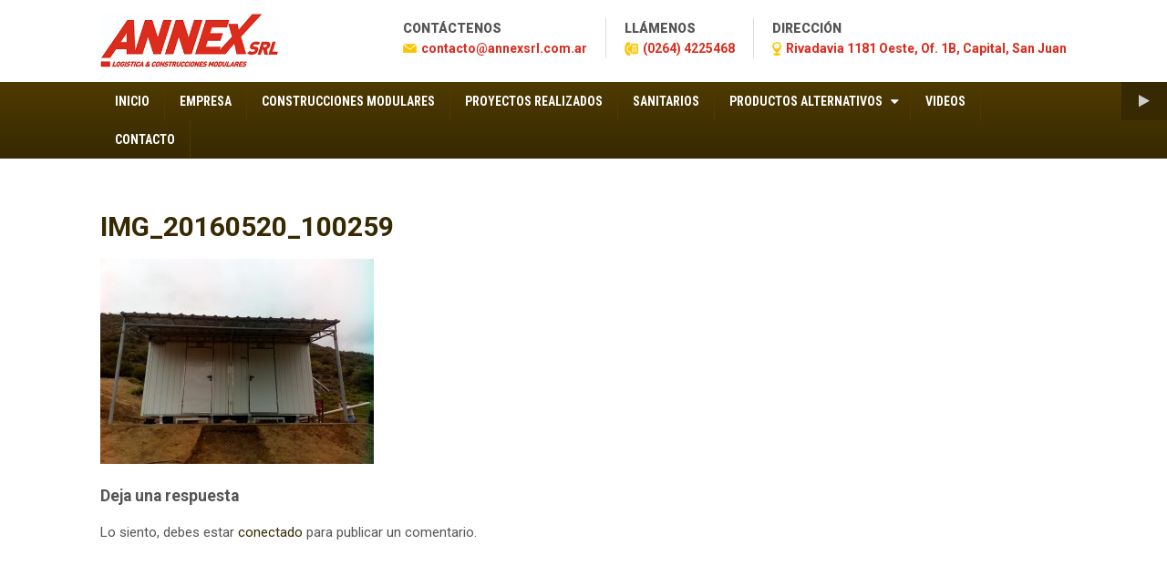

--- FILE ---
content_type: text/html; charset=UTF-8
request_url: https://annexsrl.com.ar/construcciones-modulares/img_20160520_100259/
body_size: 35408
content:
<!doctype html>
<html dir="ltr" lang="es" prefix="og: https://ogp.me/ns#">
<head>
	<meta charset="UTF-8">
	<meta content="True" name="HandheldFriendly">
	<meta name="viewport" content="width=device-width; initial-scale=1.0; maximum-scale=1.0; user-scalable=no;">
	<meta name="viewport" content="width=device-width">
	<link rel="profile" href="https://gmpg.org/xfn/11">
	
	<link href='https://fonts.googleapis.com/css?family=Roboto:400,900,700,500' rel='stylesheet' type='text/css'>
	<link href='https://fonts.googleapis.com/css?family=Roboto+Condensed:400,900,700,500' rel='stylesheet' type='text/css'>
	<link rel="stylesheet" href="/wp-content/themes/homi/font-awesome/css/font-awesome.min.css">
	
	<script type="text/javascript">
	// Mostrar ocultar div
	function abrir() {
		document.getElementById("mainMenu").style.display = "block";
		document.getElementById("bt-abrir").style.display = "none";
		document.getElementById("bt-cerrar").style.display = "block";
	}
	function cerrar() {
		document.getElementById("mainMenu").style.display = "none";
		document.getElementById("bt-abrir").style.display = "block";
		document.getElementById("bt-cerrar").style.display = "none";
	}
	</script>
	
	<title>IMG_20160520_100259 | ANNEX S.R.L. - Construcciones Modulares</title>
	<style>img:is([sizes="auto" i], [sizes^="auto," i]) { contain-intrinsic-size: 3000px 1500px }</style>
	
		<!-- All in One SEO 4.8.5 - aioseo.com -->
	<meta name="description" content="Construcciones modulares" />
	<meta name="robots" content="max-image-preview:large" />
	<link rel="canonical" href="https://annexsrl.com.ar/construcciones-modulares/img_20160520_100259/" />
	<meta name="generator" content="All in One SEO (AIOSEO) 4.8.5" />
		<meta property="og:locale" content="es_ES" />
		<meta property="og:site_name" content="ANNEX S.R.L. - Construcciones Modulares |" />
		<meta property="og:type" content="article" />
		<meta property="og:title" content="IMG_20160520_100259 | ANNEX S.R.L. - Construcciones Modulares" />
		<meta property="og:url" content="https://annexsrl.com.ar/construcciones-modulares/img_20160520_100259/" />
		<meta property="og:image" content="https://annexsrl.com.ar/wp-content/uploads/2025/08/logo-annex.png" />
		<meta property="og:image:secure_url" content="https://annexsrl.com.ar/wp-content/uploads/2025/08/logo-annex.png" />
		<meta property="article:published_time" content="2017-11-21T17:35:32+00:00" />
		<meta property="article:modified_time" content="2017-12-01T21:05:14+00:00" />
		<meta name="twitter:card" content="summary" />
		<meta name="twitter:title" content="IMG_20160520_100259 | ANNEX S.R.L. - Construcciones Modulares" />
		<meta name="twitter:image" content="https://annexsrl.com.ar/wp-content/uploads/2025/08/logo-annex.png" />
		<script type="application/ld+json" class="aioseo-schema">
			{"@context":"https:\/\/schema.org","@graph":[{"@type":"BreadcrumbList","@id":"https:\/\/annexsrl.com.ar\/construcciones-modulares\/img_20160520_100259\/#breadcrumblist","itemListElement":[{"@type":"ListItem","@id":"https:\/\/annexsrl.com.ar#listItem","position":1,"name":"Inicio","item":"https:\/\/annexsrl.com.ar","nextItem":{"@type":"ListItem","@id":"https:\/\/annexsrl.com.ar\/construcciones-modulares\/img_20160520_100259\/#listItem","name":"IMG_20160520_100259"}},{"@type":"ListItem","@id":"https:\/\/annexsrl.com.ar\/construcciones-modulares\/img_20160520_100259\/#listItem","position":2,"name":"IMG_20160520_100259","previousItem":{"@type":"ListItem","@id":"https:\/\/annexsrl.com.ar#listItem","name":"Inicio"}}]},{"@type":"ItemPage","@id":"https:\/\/annexsrl.com.ar\/construcciones-modulares\/img_20160520_100259\/#itempage","url":"https:\/\/annexsrl.com.ar\/construcciones-modulares\/img_20160520_100259\/","name":"IMG_20160520_100259 | ANNEX S.R.L. - Construcciones Modulares","description":"Construcciones modulares","inLanguage":"es-ES","isPartOf":{"@id":"https:\/\/annexsrl.com.ar\/#website"},"breadcrumb":{"@id":"https:\/\/annexsrl.com.ar\/construcciones-modulares\/img_20160520_100259\/#breadcrumblist"},"author":{"@id":"https:\/\/annexsrl.com.ar\/author\/administrador\/#author"},"creator":{"@id":"https:\/\/annexsrl.com.ar\/author\/administrador\/#author"},"datePublished":"2017-11-21T14:35:32-03:00","dateModified":"2017-12-01T18:05:14-03:00"},{"@type":"Organization","@id":"https:\/\/annexsrl.com.ar\/#organization","name":"ANNEX S.R.L. - Construcciones Modulares","url":"https:\/\/annexsrl.com.ar\/","logo":{"@type":"ImageObject","url":"https:\/\/annexsrl.com.ar\/wp-content\/uploads\/2025\/08\/logo-annex.png","@id":"https:\/\/annexsrl.com.ar\/construcciones-modulares\/img_20160520_100259\/#organizationLogo","width":350,"height":107,"caption":"Annex SRL"},"image":{"@id":"https:\/\/annexsrl.com.ar\/construcciones-modulares\/img_20160520_100259\/#organizationLogo"}},{"@type":"Person","@id":"https:\/\/annexsrl.com.ar\/author\/administrador\/#author","url":"https:\/\/annexsrl.com.ar\/author\/administrador\/","name":"administrador","image":{"@type":"ImageObject","@id":"https:\/\/annexsrl.com.ar\/construcciones-modulares\/img_20160520_100259\/#authorImage","url":"https:\/\/secure.gravatar.com\/avatar\/683142f20f9eb06c7c02a7d9becd649e500bf898b90661d1c889010acea8d81d?s=96&d=mm&r=g","width":96,"height":96,"caption":"administrador"}},{"@type":"WebSite","@id":"https:\/\/annexsrl.com.ar\/#website","url":"https:\/\/annexsrl.com.ar\/","name":"ANNEX S.R.L. - Construcciones Modulares","inLanguage":"es-ES","publisher":{"@id":"https:\/\/annexsrl.com.ar\/#organization"}}]}
		</script>
		<!-- All in One SEO -->

<link rel="alternate" type="application/rss+xml" title="ANNEX S.R.L. - Construcciones Modulares &raquo; Feed" href="https://annexsrl.com.ar/feed/" />
<link rel="alternate" type="application/rss+xml" title="ANNEX S.R.L. - Construcciones Modulares &raquo; Feed de los comentarios" href="https://annexsrl.com.ar/comments/feed/" />
<link rel="alternate" type="application/rss+xml" title="ANNEX S.R.L. - Construcciones Modulares &raquo; Comentario IMG_20160520_100259 del feed" href="https://annexsrl.com.ar/construcciones-modulares/img_20160520_100259/feed/" />
<script type="text/javascript">
/* <![CDATA[ */
window._wpemojiSettings = {"baseUrl":"https:\/\/s.w.org\/images\/core\/emoji\/16.0.1\/72x72\/","ext":".png","svgUrl":"https:\/\/s.w.org\/images\/core\/emoji\/16.0.1\/svg\/","svgExt":".svg","source":{"concatemoji":"https:\/\/annexsrl.com.ar\/wp-includes\/js\/wp-emoji-release.min.js?ver=b9c3a9baf5c52e110982e76980329300"}};
/*! This file is auto-generated */
!function(s,n){var o,i,e;function c(e){try{var t={supportTests:e,timestamp:(new Date).valueOf()};sessionStorage.setItem(o,JSON.stringify(t))}catch(e){}}function p(e,t,n){e.clearRect(0,0,e.canvas.width,e.canvas.height),e.fillText(t,0,0);var t=new Uint32Array(e.getImageData(0,0,e.canvas.width,e.canvas.height).data),a=(e.clearRect(0,0,e.canvas.width,e.canvas.height),e.fillText(n,0,0),new Uint32Array(e.getImageData(0,0,e.canvas.width,e.canvas.height).data));return t.every(function(e,t){return e===a[t]})}function u(e,t){e.clearRect(0,0,e.canvas.width,e.canvas.height),e.fillText(t,0,0);for(var n=e.getImageData(16,16,1,1),a=0;a<n.data.length;a++)if(0!==n.data[a])return!1;return!0}function f(e,t,n,a){switch(t){case"flag":return n(e,"\ud83c\udff3\ufe0f\u200d\u26a7\ufe0f","\ud83c\udff3\ufe0f\u200b\u26a7\ufe0f")?!1:!n(e,"\ud83c\udde8\ud83c\uddf6","\ud83c\udde8\u200b\ud83c\uddf6")&&!n(e,"\ud83c\udff4\udb40\udc67\udb40\udc62\udb40\udc65\udb40\udc6e\udb40\udc67\udb40\udc7f","\ud83c\udff4\u200b\udb40\udc67\u200b\udb40\udc62\u200b\udb40\udc65\u200b\udb40\udc6e\u200b\udb40\udc67\u200b\udb40\udc7f");case"emoji":return!a(e,"\ud83e\udedf")}return!1}function g(e,t,n,a){var r="undefined"!=typeof WorkerGlobalScope&&self instanceof WorkerGlobalScope?new OffscreenCanvas(300,150):s.createElement("canvas"),o=r.getContext("2d",{willReadFrequently:!0}),i=(o.textBaseline="top",o.font="600 32px Arial",{});return e.forEach(function(e){i[e]=t(o,e,n,a)}),i}function t(e){var t=s.createElement("script");t.src=e,t.defer=!0,s.head.appendChild(t)}"undefined"!=typeof Promise&&(o="wpEmojiSettingsSupports",i=["flag","emoji"],n.supports={everything:!0,everythingExceptFlag:!0},e=new Promise(function(e){s.addEventListener("DOMContentLoaded",e,{once:!0})}),new Promise(function(t){var n=function(){try{var e=JSON.parse(sessionStorage.getItem(o));if("object"==typeof e&&"number"==typeof e.timestamp&&(new Date).valueOf()<e.timestamp+604800&&"object"==typeof e.supportTests)return e.supportTests}catch(e){}return null}();if(!n){if("undefined"!=typeof Worker&&"undefined"!=typeof OffscreenCanvas&&"undefined"!=typeof URL&&URL.createObjectURL&&"undefined"!=typeof Blob)try{var e="postMessage("+g.toString()+"("+[JSON.stringify(i),f.toString(),p.toString(),u.toString()].join(",")+"));",a=new Blob([e],{type:"text/javascript"}),r=new Worker(URL.createObjectURL(a),{name:"wpTestEmojiSupports"});return void(r.onmessage=function(e){c(n=e.data),r.terminate(),t(n)})}catch(e){}c(n=g(i,f,p,u))}t(n)}).then(function(e){for(var t in e)n.supports[t]=e[t],n.supports.everything=n.supports.everything&&n.supports[t],"flag"!==t&&(n.supports.everythingExceptFlag=n.supports.everythingExceptFlag&&n.supports[t]);n.supports.everythingExceptFlag=n.supports.everythingExceptFlag&&!n.supports.flag,n.DOMReady=!1,n.readyCallback=function(){n.DOMReady=!0}}).then(function(){return e}).then(function(){var e;n.supports.everything||(n.readyCallback(),(e=n.source||{}).concatemoji?t(e.concatemoji):e.wpemoji&&e.twemoji&&(t(e.twemoji),t(e.wpemoji)))}))}((window,document),window._wpemojiSettings);
/* ]]> */
</script>
<style id='wp-emoji-styles-inline-css' type='text/css'>

	img.wp-smiley, img.emoji {
		display: inline !important;
		border: none !important;
		box-shadow: none !important;
		height: 1em !important;
		width: 1em !important;
		margin: 0 0.07em !important;
		vertical-align: -0.1em !important;
		background: none !important;
		padding: 0 !important;
	}
</style>
<link rel='stylesheet' id='wp-block-library-css' href='https://annexsrl.com.ar/wp-includes/css/dist/block-library/style.min.css?ver=b9c3a9baf5c52e110982e76980329300' type='text/css' media='all' />
<style id='classic-theme-styles-inline-css' type='text/css'>
/*! This file is auto-generated */
.wp-block-button__link{color:#fff;background-color:#32373c;border-radius:9999px;box-shadow:none;text-decoration:none;padding:calc(.667em + 2px) calc(1.333em + 2px);font-size:1.125em}.wp-block-file__button{background:#32373c;color:#fff;text-decoration:none}
</style>
<link rel='stylesheet' id='bb-tcs-editor-style-shared-css' href='https://annexsrl.com.ar/wp-content/themes/homi/editor-style-shared.css' type='text/css' media='all' />
<style id='global-styles-inline-css' type='text/css'>
:root{--wp--preset--aspect-ratio--square: 1;--wp--preset--aspect-ratio--4-3: 4/3;--wp--preset--aspect-ratio--3-4: 3/4;--wp--preset--aspect-ratio--3-2: 3/2;--wp--preset--aspect-ratio--2-3: 2/3;--wp--preset--aspect-ratio--16-9: 16/9;--wp--preset--aspect-ratio--9-16: 9/16;--wp--preset--color--black: #000000;--wp--preset--color--cyan-bluish-gray: #abb8c3;--wp--preset--color--white: #ffffff;--wp--preset--color--pale-pink: #f78da7;--wp--preset--color--vivid-red: #cf2e2e;--wp--preset--color--luminous-vivid-orange: #ff6900;--wp--preset--color--luminous-vivid-amber: #fcb900;--wp--preset--color--light-green-cyan: #7bdcb5;--wp--preset--color--vivid-green-cyan: #00d084;--wp--preset--color--pale-cyan-blue: #8ed1fc;--wp--preset--color--vivid-cyan-blue: #0693e3;--wp--preset--color--vivid-purple: #9b51e0;--wp--preset--gradient--vivid-cyan-blue-to-vivid-purple: linear-gradient(135deg,rgba(6,147,227,1) 0%,rgb(155,81,224) 100%);--wp--preset--gradient--light-green-cyan-to-vivid-green-cyan: linear-gradient(135deg,rgb(122,220,180) 0%,rgb(0,208,130) 100%);--wp--preset--gradient--luminous-vivid-amber-to-luminous-vivid-orange: linear-gradient(135deg,rgba(252,185,0,1) 0%,rgba(255,105,0,1) 100%);--wp--preset--gradient--luminous-vivid-orange-to-vivid-red: linear-gradient(135deg,rgba(255,105,0,1) 0%,rgb(207,46,46) 100%);--wp--preset--gradient--very-light-gray-to-cyan-bluish-gray: linear-gradient(135deg,rgb(238,238,238) 0%,rgb(169,184,195) 100%);--wp--preset--gradient--cool-to-warm-spectrum: linear-gradient(135deg,rgb(74,234,220) 0%,rgb(151,120,209) 20%,rgb(207,42,186) 40%,rgb(238,44,130) 60%,rgb(251,105,98) 80%,rgb(254,248,76) 100%);--wp--preset--gradient--blush-light-purple: linear-gradient(135deg,rgb(255,206,236) 0%,rgb(152,150,240) 100%);--wp--preset--gradient--blush-bordeaux: linear-gradient(135deg,rgb(254,205,165) 0%,rgb(254,45,45) 50%,rgb(107,0,62) 100%);--wp--preset--gradient--luminous-dusk: linear-gradient(135deg,rgb(255,203,112) 0%,rgb(199,81,192) 50%,rgb(65,88,208) 100%);--wp--preset--gradient--pale-ocean: linear-gradient(135deg,rgb(255,245,203) 0%,rgb(182,227,212) 50%,rgb(51,167,181) 100%);--wp--preset--gradient--electric-grass: linear-gradient(135deg,rgb(202,248,128) 0%,rgb(113,206,126) 100%);--wp--preset--gradient--midnight: linear-gradient(135deg,rgb(2,3,129) 0%,rgb(40,116,252) 100%);--wp--preset--font-size--small: 13px;--wp--preset--font-size--medium: 20px;--wp--preset--font-size--large: 36px;--wp--preset--font-size--x-large: 42px;--wp--preset--spacing--20: 0.44rem;--wp--preset--spacing--30: 0.67rem;--wp--preset--spacing--40: 1rem;--wp--preset--spacing--50: 1.5rem;--wp--preset--spacing--60: 2.25rem;--wp--preset--spacing--70: 3.38rem;--wp--preset--spacing--80: 5.06rem;--wp--preset--shadow--natural: 6px 6px 9px rgba(0, 0, 0, 0.2);--wp--preset--shadow--deep: 12px 12px 50px rgba(0, 0, 0, 0.4);--wp--preset--shadow--sharp: 6px 6px 0px rgba(0, 0, 0, 0.2);--wp--preset--shadow--outlined: 6px 6px 0px -3px rgba(255, 255, 255, 1), 6px 6px rgba(0, 0, 0, 1);--wp--preset--shadow--crisp: 6px 6px 0px rgba(0, 0, 0, 1);}:where(.is-layout-flex){gap: 0.5em;}:where(.is-layout-grid){gap: 0.5em;}body .is-layout-flex{display: flex;}.is-layout-flex{flex-wrap: wrap;align-items: center;}.is-layout-flex > :is(*, div){margin: 0;}body .is-layout-grid{display: grid;}.is-layout-grid > :is(*, div){margin: 0;}:where(.wp-block-columns.is-layout-flex){gap: 2em;}:where(.wp-block-columns.is-layout-grid){gap: 2em;}:where(.wp-block-post-template.is-layout-flex){gap: 1.25em;}:where(.wp-block-post-template.is-layout-grid){gap: 1.25em;}.has-black-color{color: var(--wp--preset--color--black) !important;}.has-cyan-bluish-gray-color{color: var(--wp--preset--color--cyan-bluish-gray) !important;}.has-white-color{color: var(--wp--preset--color--white) !important;}.has-pale-pink-color{color: var(--wp--preset--color--pale-pink) !important;}.has-vivid-red-color{color: var(--wp--preset--color--vivid-red) !important;}.has-luminous-vivid-orange-color{color: var(--wp--preset--color--luminous-vivid-orange) !important;}.has-luminous-vivid-amber-color{color: var(--wp--preset--color--luminous-vivid-amber) !important;}.has-light-green-cyan-color{color: var(--wp--preset--color--light-green-cyan) !important;}.has-vivid-green-cyan-color{color: var(--wp--preset--color--vivid-green-cyan) !important;}.has-pale-cyan-blue-color{color: var(--wp--preset--color--pale-cyan-blue) !important;}.has-vivid-cyan-blue-color{color: var(--wp--preset--color--vivid-cyan-blue) !important;}.has-vivid-purple-color{color: var(--wp--preset--color--vivid-purple) !important;}.has-black-background-color{background-color: var(--wp--preset--color--black) !important;}.has-cyan-bluish-gray-background-color{background-color: var(--wp--preset--color--cyan-bluish-gray) !important;}.has-white-background-color{background-color: var(--wp--preset--color--white) !important;}.has-pale-pink-background-color{background-color: var(--wp--preset--color--pale-pink) !important;}.has-vivid-red-background-color{background-color: var(--wp--preset--color--vivid-red) !important;}.has-luminous-vivid-orange-background-color{background-color: var(--wp--preset--color--luminous-vivid-orange) !important;}.has-luminous-vivid-amber-background-color{background-color: var(--wp--preset--color--luminous-vivid-amber) !important;}.has-light-green-cyan-background-color{background-color: var(--wp--preset--color--light-green-cyan) !important;}.has-vivid-green-cyan-background-color{background-color: var(--wp--preset--color--vivid-green-cyan) !important;}.has-pale-cyan-blue-background-color{background-color: var(--wp--preset--color--pale-cyan-blue) !important;}.has-vivid-cyan-blue-background-color{background-color: var(--wp--preset--color--vivid-cyan-blue) !important;}.has-vivid-purple-background-color{background-color: var(--wp--preset--color--vivid-purple) !important;}.has-black-border-color{border-color: var(--wp--preset--color--black) !important;}.has-cyan-bluish-gray-border-color{border-color: var(--wp--preset--color--cyan-bluish-gray) !important;}.has-white-border-color{border-color: var(--wp--preset--color--white) !important;}.has-pale-pink-border-color{border-color: var(--wp--preset--color--pale-pink) !important;}.has-vivid-red-border-color{border-color: var(--wp--preset--color--vivid-red) !important;}.has-luminous-vivid-orange-border-color{border-color: var(--wp--preset--color--luminous-vivid-orange) !important;}.has-luminous-vivid-amber-border-color{border-color: var(--wp--preset--color--luminous-vivid-amber) !important;}.has-light-green-cyan-border-color{border-color: var(--wp--preset--color--light-green-cyan) !important;}.has-vivid-green-cyan-border-color{border-color: var(--wp--preset--color--vivid-green-cyan) !important;}.has-pale-cyan-blue-border-color{border-color: var(--wp--preset--color--pale-cyan-blue) !important;}.has-vivid-cyan-blue-border-color{border-color: var(--wp--preset--color--vivid-cyan-blue) !important;}.has-vivid-purple-border-color{border-color: var(--wp--preset--color--vivid-purple) !important;}.has-vivid-cyan-blue-to-vivid-purple-gradient-background{background: var(--wp--preset--gradient--vivid-cyan-blue-to-vivid-purple) !important;}.has-light-green-cyan-to-vivid-green-cyan-gradient-background{background: var(--wp--preset--gradient--light-green-cyan-to-vivid-green-cyan) !important;}.has-luminous-vivid-amber-to-luminous-vivid-orange-gradient-background{background: var(--wp--preset--gradient--luminous-vivid-amber-to-luminous-vivid-orange) !important;}.has-luminous-vivid-orange-to-vivid-red-gradient-background{background: var(--wp--preset--gradient--luminous-vivid-orange-to-vivid-red) !important;}.has-very-light-gray-to-cyan-bluish-gray-gradient-background{background: var(--wp--preset--gradient--very-light-gray-to-cyan-bluish-gray) !important;}.has-cool-to-warm-spectrum-gradient-background{background: var(--wp--preset--gradient--cool-to-warm-spectrum) !important;}.has-blush-light-purple-gradient-background{background: var(--wp--preset--gradient--blush-light-purple) !important;}.has-blush-bordeaux-gradient-background{background: var(--wp--preset--gradient--blush-bordeaux) !important;}.has-luminous-dusk-gradient-background{background: var(--wp--preset--gradient--luminous-dusk) !important;}.has-pale-ocean-gradient-background{background: var(--wp--preset--gradient--pale-ocean) !important;}.has-electric-grass-gradient-background{background: var(--wp--preset--gradient--electric-grass) !important;}.has-midnight-gradient-background{background: var(--wp--preset--gradient--midnight) !important;}.has-small-font-size{font-size: var(--wp--preset--font-size--small) !important;}.has-medium-font-size{font-size: var(--wp--preset--font-size--medium) !important;}.has-large-font-size{font-size: var(--wp--preset--font-size--large) !important;}.has-x-large-font-size{font-size: var(--wp--preset--font-size--x-large) !important;}
:where(.wp-block-post-template.is-layout-flex){gap: 1.25em;}:where(.wp-block-post-template.is-layout-grid){gap: 1.25em;}
:where(.wp-block-columns.is-layout-flex){gap: 2em;}:where(.wp-block-columns.is-layout-grid){gap: 2em;}
:root :where(.wp-block-pullquote){font-size: 1.5em;line-height: 1.6;}
</style>
<link rel='stylesheet' id='contact-form-7-css' href='https://annexsrl.com.ar/wp-content/plugins/contact-form-7/includes/css/styles.css?ver=6.1.1' type='text/css' media='all' />
<link rel='stylesheet' id='homi-style-css' href='https://annexsrl.com.ar/wp-content/themes/homi/style.css?ver=b9c3a9baf5c52e110982e76980329300' type='text/css' media='all' />
<link rel='stylesheet' id='colorbox-css' href='https://annexsrl.com.ar/wp-content/plugins/lightbox-gallery/colorbox/example1/colorbox.css?ver=b9c3a9baf5c52e110982e76980329300' type='text/css' media='all' />
<link rel="https://api.w.org/" href="https://annexsrl.com.ar/wp-json/" /><link rel="alternate" title="JSON" type="application/json" href="https://annexsrl.com.ar/wp-json/wp/v2/media/114" /><link rel="alternate" title="oEmbed (JSON)" type="application/json+oembed" href="https://annexsrl.com.ar/wp-json/oembed/1.0/embed?url=https%3A%2F%2Fannexsrl.com.ar%2Fconstrucciones-modulares%2Fimg_20160520_100259%2F" />
<link rel="alternate" title="oEmbed (XML)" type="text/xml+oembed" href="https://annexsrl.com.ar/wp-json/oembed/1.0/embed?url=https%3A%2F%2Fannexsrl.com.ar%2Fconstrucciones-modulares%2Fimg_20160520_100259%2F&#038;format=xml" />
		<style type="text/css">
					.site-title,
			.site-description {
				position: absolute;
				clip: rect(1px, 1px, 1px, 1px);
			}
				</style>
		<link rel="icon" href="https://annexsrl.com.ar/wp-content/uploads/2017/10/fav.png" sizes="32x32" />
<link rel="icon" href="https://annexsrl.com.ar/wp-content/uploads/2017/10/fav.png" sizes="192x192" />
<link rel="apple-touch-icon" href="https://annexsrl.com.ar/wp-content/uploads/2017/10/fav.png" />
<meta name="msapplication-TileImage" content="https://annexsrl.com.ar/wp-content/uploads/2017/10/fav.png" />
	
	<!-- Global site tag (gtag.js) - Google Analytics -->
	<script async src="https://www.googletagmanager.com/gtag/js?id=UA-110722427-1"></script>
	<script>
	  window.dataLayer = window.dataLayer || [];
	  function gtag(){dataLayer.push(arguments);}
	  gtag('js', new Date());

	  gtag('config', 'UA-110722427-1');
	</script>

</head>

<body data-rsssl=1 class="attachment wp-singular attachment-template-default attachmentid-114 attachment-jpeg wp-custom-logo wp-theme-homi metaslider-plugin">
	<div id="wrap">
		<div id="wrapHeader">
			<div id="header" class="clearfix">
				<div id="logo">
					<a href="https://annexsrl.com.ar/" class="custom-logo-link" rel="home"><img width="350" height="107" src="https://annexsrl.com.ar/wp-content/uploads/2025/08/logo-annex.png" class="custom-logo" alt="Annex SRL" decoding="async" srcset="https://annexsrl.com.ar/wp-content/uploads/2025/08/logo-annex.png 350w, https://annexsrl.com.ar/wp-content/uploads/2025/08/logo-annex-300x92.png 300w" sizes="(max-width: 350px) 100vw, 350px" /></a>						<p class="site-title"><a href="https://annexsrl.com.ar/" rel="home">ANNEX S.R.L. &#8211; Construcciones Modulares</a></p>
									</div>
				
				<!--<div id="header-cart">
										<a id="view-cart" href="" title="">
						<span id="cant-products"><b>Productos:</b> </span>
						<span id="total-products"><b>Total:</b> </span>
					</a>
																				</div>-->
				<section id="text-6" class="widget widget_text">			<div class="textwidget"><ul>
<li><em>Contáctenos</em><br />
<a class="mail" href="mailto:contacto@annexsrl.com.ar">contacto@annexsrl.com.ar</a></li>
<li><em>Llámenos</em><br />
<a class="tel" href="tel:02644225468">(0264) 4225468</a></li>
<li><em>Dirección</em><br />
<a class="dir" href="https://www.google.com/maps/place/Rivadavia+1181,+J5400+San+Juan/@-31.5359242,-68.5461004,17z/data=!3m1!4b1!4m5!3m4!1s0x96814036a0557437:0xb04fd980d0060679!8m2!3d-31.5359288!4d-68.5439117?hl=es-AR" target="_blank" rel="noopener">Rivadavia 1181 Oeste, Of. 1B, Capital, San Juan</a></li>
</ul>
</div>
		</section>			</div>
		</div>
		<div id="wrapMenu">
			<div id="menu" class="main-navigation clearfix" onclick="playAudio()">
				<!--<button class="menu-toggle" aria-controls="primary-menu" aria-expanded="false">Menu</button>-->
				<div class="bt-toggle" id="bt-abrir" onclick="abrir(this)"><i class="fa fa-bars" aria-hidden="true"></i> <span>Menú</span></div>
				<div class="bt-toggle" id="bt-cerrar" onclick="cerrar(this)" style="display:none;"><i class="fa fa-bars" aria-hidden="true"></i> <span>Menú</span></div>
				<div id="mainMenu">
					<div class="menu-menu-principal-container"><ul id="primary-menu" class="menu"><li id="menu-item-28" class="menu-item menu-item-type-post_type menu-item-object-page menu-item-home menu-item-28"><a href="https://annexsrl.com.ar/">Inicio</a></li>
<li id="menu-item-52" class="menu-item menu-item-type-post_type menu-item-object-page menu-item-52"><a href="https://annexsrl.com.ar/empresa/">Empresa</a></li>
<li id="menu-item-51" class="menu-item menu-item-type-post_type menu-item-object-page menu-item-51"><a href="https://annexsrl.com.ar/construcciones-modulares/">Construcciones Modulares</a></li>
<li id="menu-item-50" class="menu-item menu-item-type-post_type menu-item-object-page menu-item-50"><a href="https://annexsrl.com.ar/proyectos-realizados/">Proyectos realizados</a></li>
<li id="menu-item-92" class="menu-item menu-item-type-post_type menu-item-object-page menu-item-92"><a href="https://annexsrl.com.ar/sanitarios/">Sanitarios</a></li>
<li id="menu-item-198" class="menu-item menu-item-type-custom menu-item-object-custom menu-item-has-children menu-item-198"><a href="https://annexsrl.com.ar/banos-saunas/">Productos Alternativos</a>
<ul class="sub-menu">
	<li id="menu-item-201" class="menu-item menu-item-type-post_type menu-item-object-page menu-item-201"><a href="https://annexsrl.com.ar/modulos-rodantes/">Módulos Rodantes</a></li>
</ul>
</li>
<li id="menu-item-712" class="menu-item menu-item-type-post_type menu-item-object-page menu-item-712"><a href="https://annexsrl.com.ar/videos/">Videos</a></li>
<li id="menu-item-49" class="menu-item menu-item-type-post_type menu-item-object-page menu-item-49"><a href="https://annexsrl.com.ar/contacto/">Contacto</a></li>
</ul></div>				</div>
			</div>
			<audio autoplay id="myAudio">
				<source src="/wp-content/themes/homi/audio.ogg" type="audio/ogg">
				<source src="/wp-content/themes/homi/audio.mp3" type="audio/mpeg">
			</audio>
				
			<div id="reproductor">
				<button onclick="playAudio()" type="button" id="bt-play"><i class="fa fa-play" aria-hidden="true"></i></button>
				<button onclick="pauseAudio()" type="button" id="bt-pause" style="display:none;"><i class="fa fa-pause" aria-hidden="true"></i></button>
			</div>

			<script>
				var x = document.getElementById("myAudio");
		
				function playAudio() { 
					x.play(); 
					document.getElementById("bt-play").style.display = "none";
					document.getElementById("bt-pause").style.display = "block";
				} 
				function pauseAudio() { 
					x.pause(); 
					document.getElementById("bt-play").style.display = "block";
					document.getElementById("bt-pause").style.display = "none";
				} 
			</script>
		</div>
				
				
				
				
		<div id="wrapContent" onclick="playAudio()">
			<div id="content" class="clearfix">
			
	<div id="center" class="site-main">
		
<article id="post-114" class="post-114 attachment type-attachment status-inherit hentry">
	<header class="entry-header">
		<h1 class="entry-title">IMG_20160520_100259</h1>	</header><!-- .entry-header -->

	<div class="entry-content">
		<p class="attachment"><a href='https://annexsrl.com.ar/wp-content/uploads/2017/11/IMG_20160520_100259.jpg'><img fetchpriority="high" decoding="async" width="300" height="225" src="https://annexsrl.com.ar/wp-content/uploads/2017/11/IMG_20160520_100259-300x225.jpg" class="attachment-medium size-medium" alt="" srcset="https://annexsrl.com.ar/wp-content/uploads/2017/11/IMG_20160520_100259-300x225.jpg 300w, https://annexsrl.com.ar/wp-content/uploads/2017/11/IMG_20160520_100259-768x576.jpg 768w, https://annexsrl.com.ar/wp-content/uploads/2017/11/IMG_20160520_100259.jpg 1200w" sizes="(max-width: 300px) 100vw, 300px" /></a></p>
	</div><!-- .entry-content -->

	</article><!-- #post-114 -->

<div id="comments" class="comments-area">

		<div id="respond" class="comment-respond">
		<h3 id="reply-title" class="comment-reply-title">Deja una respuesta <small><a rel="nofollow" id="cancel-comment-reply-link" href="/construcciones-modulares/img_20160520_100259/#respond" style="display:none;">Cancelar la respuesta</a></small></h3><p class="must-log-in">Lo siento, debes estar <a href="https://annexsrl.com.ar/wp-login.php?redirect_to=https%3A%2F%2Fannexsrl.com.ar%2Fconstrucciones-modulares%2Fimg_20160520_100259%2F">conectado</a> para publicar un comentario.</p>	</div><!-- #respond -->
	
</div><!-- #comments -->
	</div>

			</div>
		</div>
		
				
				
		
		<div id="wrapFooter" onclick="playAudio()">
			<div id="footer" class="clearfix">
				<section id="text-10" class="widget widget_text">			<div class="textwidget"><p><img loading="lazy" decoding="async" class="alignleft wp-image-4377 size-full" src="https://annexsrl.com.ar/wp-content/uploads/2025/08/logo-annex-2.png" alt="Annex SRL" width="300" height="92" /></p>
<p>&nbsp;</p>
</div>
		</section><section id="nav_menu-2" class="widget widget_nav_menu"><h2 class="widget-title">Accesos Directos</h2><div class="menu-menu-principal-container"><ul id="menu-menu-principal" class="menu"><li class="menu-item menu-item-type-post_type menu-item-object-page menu-item-home menu-item-28"><a href="https://annexsrl.com.ar/">Inicio</a></li>
<li class="menu-item menu-item-type-post_type menu-item-object-page menu-item-52"><a href="https://annexsrl.com.ar/empresa/">Empresa</a></li>
<li class="menu-item menu-item-type-post_type menu-item-object-page menu-item-51"><a href="https://annexsrl.com.ar/construcciones-modulares/">Construcciones Modulares</a></li>
<li class="menu-item menu-item-type-post_type menu-item-object-page menu-item-50"><a href="https://annexsrl.com.ar/proyectos-realizados/">Proyectos realizados</a></li>
<li class="menu-item menu-item-type-post_type menu-item-object-page menu-item-92"><a href="https://annexsrl.com.ar/sanitarios/">Sanitarios</a></li>
<li class="menu-item menu-item-type-custom menu-item-object-custom menu-item-has-children menu-item-198"><a href="https://annexsrl.com.ar/banos-saunas/">Productos Alternativos</a>
<ul class="sub-menu">
	<li class="menu-item menu-item-type-post_type menu-item-object-page menu-item-201"><a href="https://annexsrl.com.ar/modulos-rodantes/">Módulos Rodantes</a></li>
</ul>
</li>
<li class="menu-item menu-item-type-post_type menu-item-object-page menu-item-712"><a href="https://annexsrl.com.ar/videos/">Videos</a></li>
<li class="menu-item menu-item-type-post_type menu-item-object-page menu-item-49"><a href="https://annexsrl.com.ar/contacto/">Contacto</a></li>
</ul></div></section><section id="custom_html-2" class="widget_text widget widget_custom_html"><h2 class="widget-title">Ubicación</h2><div class="textwidget custom-html-widget"><iframe src="https://www.google.com/maps/embed?pb=!1m18!1m12!1m3!1d3400.565746574538!2d-68.54397727572682!3d-31.53608486368514!2m3!1f0!2f0!3f0!3m2!1i1024!2i768!4f13.1!3m3!1m2!1s0x96814036a0557437%3A0xb04fd980d0060679!2sRivadavia%201181%2C%20J5400%20San%20Juan!5e0!3m2!1ses-419!2sar!4v1641829087124!5m2!1ses-419!2sar" width="600" height="450" style="border:0;" allowfullscreen="" loading="lazy"></iframe></div></section>			</div>
		</div>
		
		<div id="wrapCopy" onclick="playAudio()">
			<div id="copy" class="clearfix">
				<section id="text-8" class="widget widget_text">			<div class="textwidget"><p>© Copyright 2025 &#8211; ANNEX S.R.L.</p>
</div>
		</section><section id="text-9" class="widget widget_text">			<div class="textwidget"><p><a href="http://www.germanpereyra.com.ar"><img loading="lazy" decoding="async" class="alignleft size-full wp-image-237" src="https://annexsrl.com.ar/wp-content/uploads/2017/12/german-pereyra-diseno-web.png" alt="" width="128" height="27" /></a></p>
</div>
		</section>			</div>
		</div>
	</div>

<script type="speculationrules">
{"prefetch":[{"source":"document","where":{"and":[{"href_matches":"\/*"},{"not":{"href_matches":["\/wp-*.php","\/wp-admin\/*","\/wp-content\/uploads\/*","\/wp-content\/*","\/wp-content\/plugins\/*","\/wp-content\/themes\/homi\/*","\/*\\?(.+)"]}},{"not":{"selector_matches":"a[rel~=\"nofollow\"]"}},{"not":{"selector_matches":".no-prefetch, .no-prefetch a"}}]},"eagerness":"conservative"}]}
</script>
<script type="text/javascript" src="https://annexsrl.com.ar/wp-includes/js/dist/hooks.min.js?ver=4d63a3d491d11ffd8ac6" id="wp-hooks-js"></script>
<script type="text/javascript" src="https://annexsrl.com.ar/wp-includes/js/dist/i18n.min.js?ver=5e580eb46a90c2b997e6" id="wp-i18n-js"></script>
<script type="text/javascript" id="wp-i18n-js-after">
/* <![CDATA[ */
wp.i18n.setLocaleData( { 'text direction\u0004ltr': [ 'ltr' ] } );
/* ]]> */
</script>
<script type="text/javascript" src="https://annexsrl.com.ar/wp-content/plugins/contact-form-7/includes/swv/js/index.js?ver=6.1.1" id="swv-js"></script>
<script type="text/javascript" id="contact-form-7-js-translations">
/* <![CDATA[ */
( function( domain, translations ) {
	var localeData = translations.locale_data[ domain ] || translations.locale_data.messages;
	localeData[""].domain = domain;
	wp.i18n.setLocaleData( localeData, domain );
} )( "contact-form-7", {"translation-revision-date":"2025-08-05 09:20:42+0000","generator":"GlotPress\/4.0.1","domain":"messages","locale_data":{"messages":{"":{"domain":"messages","plural-forms":"nplurals=2; plural=n != 1;","lang":"es"},"This contact form is placed in the wrong place.":["Este formulario de contacto est\u00e1 situado en el lugar incorrecto."],"Error:":["Error:"]}},"comment":{"reference":"includes\/js\/index.js"}} );
/* ]]> */
</script>
<script type="text/javascript" id="contact-form-7-js-before">
/* <![CDATA[ */
var wpcf7 = {
    "api": {
        "root": "https:\/\/annexsrl.com.ar\/wp-json\/",
        "namespace": "contact-form-7\/v1"
    }
};
/* ]]> */
</script>
<script type="text/javascript" src="https://annexsrl.com.ar/wp-content/plugins/contact-form-7/includes/js/index.js?ver=6.1.1" id="contact-form-7-js"></script>
<script type="text/javascript" src="https://annexsrl.com.ar/wp-content/themes/homi/js/navigation.js?ver=20151215" id="homi-navigation-js"></script>
<script type="text/javascript" src="https://annexsrl.com.ar/wp-content/themes/homi/js/skip-link-focus-fix.js?ver=20151215" id="homi-skip-link-focus-fix-js"></script>
<script type="text/javascript" src="https://annexsrl.com.ar/wp-includes/js/comment-reply.min.js?ver=b9c3a9baf5c52e110982e76980329300" id="comment-reply-js" async="async" data-wp-strategy="async"></script>
<script type="text/javascript" src="https://www.google.com/recaptcha/api.js?render=6LdoWZ4UAAAAAE-qV35MyWvAQ3GgsUbxme3lFZ9C&amp;ver=3.0" id="google-recaptcha-js"></script>
<script type="text/javascript" src="https://annexsrl.com.ar/wp-includes/js/dist/vendor/wp-polyfill.min.js?ver=3.15.0" id="wp-polyfill-js"></script>
<script type="text/javascript" id="wpcf7-recaptcha-js-before">
/* <![CDATA[ */
var wpcf7_recaptcha = {
    "sitekey": "6LdoWZ4UAAAAAE-qV35MyWvAQ3GgsUbxme3lFZ9C",
    "actions": {
        "homepage": "homepage",
        "contactform": "contactform"
    }
};
/* ]]> */
</script>
<script type="text/javascript" src="https://annexsrl.com.ar/wp-content/plugins/contact-form-7/modules/recaptcha/index.js?ver=6.1.1" id="wpcf7-recaptcha-js"></script>

</body>
</html>


--- FILE ---
content_type: text/html; charset=utf-8
request_url: https://www.google.com/recaptcha/api2/anchor?ar=1&k=6LdoWZ4UAAAAAE-qV35MyWvAQ3GgsUbxme3lFZ9C&co=aHR0cHM6Ly9hbm5leHNybC5jb20uYXI6NDQz&hl=en&v=N67nZn4AqZkNcbeMu4prBgzg&size=invisible&anchor-ms=20000&execute-ms=30000&cb=oja30d27w6um
body_size: 48621
content:
<!DOCTYPE HTML><html dir="ltr" lang="en"><head><meta http-equiv="Content-Type" content="text/html; charset=UTF-8">
<meta http-equiv="X-UA-Compatible" content="IE=edge">
<title>reCAPTCHA</title>
<style type="text/css">
/* cyrillic-ext */
@font-face {
  font-family: 'Roboto';
  font-style: normal;
  font-weight: 400;
  font-stretch: 100%;
  src: url(//fonts.gstatic.com/s/roboto/v48/KFO7CnqEu92Fr1ME7kSn66aGLdTylUAMa3GUBHMdazTgWw.woff2) format('woff2');
  unicode-range: U+0460-052F, U+1C80-1C8A, U+20B4, U+2DE0-2DFF, U+A640-A69F, U+FE2E-FE2F;
}
/* cyrillic */
@font-face {
  font-family: 'Roboto';
  font-style: normal;
  font-weight: 400;
  font-stretch: 100%;
  src: url(//fonts.gstatic.com/s/roboto/v48/KFO7CnqEu92Fr1ME7kSn66aGLdTylUAMa3iUBHMdazTgWw.woff2) format('woff2');
  unicode-range: U+0301, U+0400-045F, U+0490-0491, U+04B0-04B1, U+2116;
}
/* greek-ext */
@font-face {
  font-family: 'Roboto';
  font-style: normal;
  font-weight: 400;
  font-stretch: 100%;
  src: url(//fonts.gstatic.com/s/roboto/v48/KFO7CnqEu92Fr1ME7kSn66aGLdTylUAMa3CUBHMdazTgWw.woff2) format('woff2');
  unicode-range: U+1F00-1FFF;
}
/* greek */
@font-face {
  font-family: 'Roboto';
  font-style: normal;
  font-weight: 400;
  font-stretch: 100%;
  src: url(//fonts.gstatic.com/s/roboto/v48/KFO7CnqEu92Fr1ME7kSn66aGLdTylUAMa3-UBHMdazTgWw.woff2) format('woff2');
  unicode-range: U+0370-0377, U+037A-037F, U+0384-038A, U+038C, U+038E-03A1, U+03A3-03FF;
}
/* math */
@font-face {
  font-family: 'Roboto';
  font-style: normal;
  font-weight: 400;
  font-stretch: 100%;
  src: url(//fonts.gstatic.com/s/roboto/v48/KFO7CnqEu92Fr1ME7kSn66aGLdTylUAMawCUBHMdazTgWw.woff2) format('woff2');
  unicode-range: U+0302-0303, U+0305, U+0307-0308, U+0310, U+0312, U+0315, U+031A, U+0326-0327, U+032C, U+032F-0330, U+0332-0333, U+0338, U+033A, U+0346, U+034D, U+0391-03A1, U+03A3-03A9, U+03B1-03C9, U+03D1, U+03D5-03D6, U+03F0-03F1, U+03F4-03F5, U+2016-2017, U+2034-2038, U+203C, U+2040, U+2043, U+2047, U+2050, U+2057, U+205F, U+2070-2071, U+2074-208E, U+2090-209C, U+20D0-20DC, U+20E1, U+20E5-20EF, U+2100-2112, U+2114-2115, U+2117-2121, U+2123-214F, U+2190, U+2192, U+2194-21AE, U+21B0-21E5, U+21F1-21F2, U+21F4-2211, U+2213-2214, U+2216-22FF, U+2308-230B, U+2310, U+2319, U+231C-2321, U+2336-237A, U+237C, U+2395, U+239B-23B7, U+23D0, U+23DC-23E1, U+2474-2475, U+25AF, U+25B3, U+25B7, U+25BD, U+25C1, U+25CA, U+25CC, U+25FB, U+266D-266F, U+27C0-27FF, U+2900-2AFF, U+2B0E-2B11, U+2B30-2B4C, U+2BFE, U+3030, U+FF5B, U+FF5D, U+1D400-1D7FF, U+1EE00-1EEFF;
}
/* symbols */
@font-face {
  font-family: 'Roboto';
  font-style: normal;
  font-weight: 400;
  font-stretch: 100%;
  src: url(//fonts.gstatic.com/s/roboto/v48/KFO7CnqEu92Fr1ME7kSn66aGLdTylUAMaxKUBHMdazTgWw.woff2) format('woff2');
  unicode-range: U+0001-000C, U+000E-001F, U+007F-009F, U+20DD-20E0, U+20E2-20E4, U+2150-218F, U+2190, U+2192, U+2194-2199, U+21AF, U+21E6-21F0, U+21F3, U+2218-2219, U+2299, U+22C4-22C6, U+2300-243F, U+2440-244A, U+2460-24FF, U+25A0-27BF, U+2800-28FF, U+2921-2922, U+2981, U+29BF, U+29EB, U+2B00-2BFF, U+4DC0-4DFF, U+FFF9-FFFB, U+10140-1018E, U+10190-1019C, U+101A0, U+101D0-101FD, U+102E0-102FB, U+10E60-10E7E, U+1D2C0-1D2D3, U+1D2E0-1D37F, U+1F000-1F0FF, U+1F100-1F1AD, U+1F1E6-1F1FF, U+1F30D-1F30F, U+1F315, U+1F31C, U+1F31E, U+1F320-1F32C, U+1F336, U+1F378, U+1F37D, U+1F382, U+1F393-1F39F, U+1F3A7-1F3A8, U+1F3AC-1F3AF, U+1F3C2, U+1F3C4-1F3C6, U+1F3CA-1F3CE, U+1F3D4-1F3E0, U+1F3ED, U+1F3F1-1F3F3, U+1F3F5-1F3F7, U+1F408, U+1F415, U+1F41F, U+1F426, U+1F43F, U+1F441-1F442, U+1F444, U+1F446-1F449, U+1F44C-1F44E, U+1F453, U+1F46A, U+1F47D, U+1F4A3, U+1F4B0, U+1F4B3, U+1F4B9, U+1F4BB, U+1F4BF, U+1F4C8-1F4CB, U+1F4D6, U+1F4DA, U+1F4DF, U+1F4E3-1F4E6, U+1F4EA-1F4ED, U+1F4F7, U+1F4F9-1F4FB, U+1F4FD-1F4FE, U+1F503, U+1F507-1F50B, U+1F50D, U+1F512-1F513, U+1F53E-1F54A, U+1F54F-1F5FA, U+1F610, U+1F650-1F67F, U+1F687, U+1F68D, U+1F691, U+1F694, U+1F698, U+1F6AD, U+1F6B2, U+1F6B9-1F6BA, U+1F6BC, U+1F6C6-1F6CF, U+1F6D3-1F6D7, U+1F6E0-1F6EA, U+1F6F0-1F6F3, U+1F6F7-1F6FC, U+1F700-1F7FF, U+1F800-1F80B, U+1F810-1F847, U+1F850-1F859, U+1F860-1F887, U+1F890-1F8AD, U+1F8B0-1F8BB, U+1F8C0-1F8C1, U+1F900-1F90B, U+1F93B, U+1F946, U+1F984, U+1F996, U+1F9E9, U+1FA00-1FA6F, U+1FA70-1FA7C, U+1FA80-1FA89, U+1FA8F-1FAC6, U+1FACE-1FADC, U+1FADF-1FAE9, U+1FAF0-1FAF8, U+1FB00-1FBFF;
}
/* vietnamese */
@font-face {
  font-family: 'Roboto';
  font-style: normal;
  font-weight: 400;
  font-stretch: 100%;
  src: url(//fonts.gstatic.com/s/roboto/v48/KFO7CnqEu92Fr1ME7kSn66aGLdTylUAMa3OUBHMdazTgWw.woff2) format('woff2');
  unicode-range: U+0102-0103, U+0110-0111, U+0128-0129, U+0168-0169, U+01A0-01A1, U+01AF-01B0, U+0300-0301, U+0303-0304, U+0308-0309, U+0323, U+0329, U+1EA0-1EF9, U+20AB;
}
/* latin-ext */
@font-face {
  font-family: 'Roboto';
  font-style: normal;
  font-weight: 400;
  font-stretch: 100%;
  src: url(//fonts.gstatic.com/s/roboto/v48/KFO7CnqEu92Fr1ME7kSn66aGLdTylUAMa3KUBHMdazTgWw.woff2) format('woff2');
  unicode-range: U+0100-02BA, U+02BD-02C5, U+02C7-02CC, U+02CE-02D7, U+02DD-02FF, U+0304, U+0308, U+0329, U+1D00-1DBF, U+1E00-1E9F, U+1EF2-1EFF, U+2020, U+20A0-20AB, U+20AD-20C0, U+2113, U+2C60-2C7F, U+A720-A7FF;
}
/* latin */
@font-face {
  font-family: 'Roboto';
  font-style: normal;
  font-weight: 400;
  font-stretch: 100%;
  src: url(//fonts.gstatic.com/s/roboto/v48/KFO7CnqEu92Fr1ME7kSn66aGLdTylUAMa3yUBHMdazQ.woff2) format('woff2');
  unicode-range: U+0000-00FF, U+0131, U+0152-0153, U+02BB-02BC, U+02C6, U+02DA, U+02DC, U+0304, U+0308, U+0329, U+2000-206F, U+20AC, U+2122, U+2191, U+2193, U+2212, U+2215, U+FEFF, U+FFFD;
}
/* cyrillic-ext */
@font-face {
  font-family: 'Roboto';
  font-style: normal;
  font-weight: 500;
  font-stretch: 100%;
  src: url(//fonts.gstatic.com/s/roboto/v48/KFO7CnqEu92Fr1ME7kSn66aGLdTylUAMa3GUBHMdazTgWw.woff2) format('woff2');
  unicode-range: U+0460-052F, U+1C80-1C8A, U+20B4, U+2DE0-2DFF, U+A640-A69F, U+FE2E-FE2F;
}
/* cyrillic */
@font-face {
  font-family: 'Roboto';
  font-style: normal;
  font-weight: 500;
  font-stretch: 100%;
  src: url(//fonts.gstatic.com/s/roboto/v48/KFO7CnqEu92Fr1ME7kSn66aGLdTylUAMa3iUBHMdazTgWw.woff2) format('woff2');
  unicode-range: U+0301, U+0400-045F, U+0490-0491, U+04B0-04B1, U+2116;
}
/* greek-ext */
@font-face {
  font-family: 'Roboto';
  font-style: normal;
  font-weight: 500;
  font-stretch: 100%;
  src: url(//fonts.gstatic.com/s/roboto/v48/KFO7CnqEu92Fr1ME7kSn66aGLdTylUAMa3CUBHMdazTgWw.woff2) format('woff2');
  unicode-range: U+1F00-1FFF;
}
/* greek */
@font-face {
  font-family: 'Roboto';
  font-style: normal;
  font-weight: 500;
  font-stretch: 100%;
  src: url(//fonts.gstatic.com/s/roboto/v48/KFO7CnqEu92Fr1ME7kSn66aGLdTylUAMa3-UBHMdazTgWw.woff2) format('woff2');
  unicode-range: U+0370-0377, U+037A-037F, U+0384-038A, U+038C, U+038E-03A1, U+03A3-03FF;
}
/* math */
@font-face {
  font-family: 'Roboto';
  font-style: normal;
  font-weight: 500;
  font-stretch: 100%;
  src: url(//fonts.gstatic.com/s/roboto/v48/KFO7CnqEu92Fr1ME7kSn66aGLdTylUAMawCUBHMdazTgWw.woff2) format('woff2');
  unicode-range: U+0302-0303, U+0305, U+0307-0308, U+0310, U+0312, U+0315, U+031A, U+0326-0327, U+032C, U+032F-0330, U+0332-0333, U+0338, U+033A, U+0346, U+034D, U+0391-03A1, U+03A3-03A9, U+03B1-03C9, U+03D1, U+03D5-03D6, U+03F0-03F1, U+03F4-03F5, U+2016-2017, U+2034-2038, U+203C, U+2040, U+2043, U+2047, U+2050, U+2057, U+205F, U+2070-2071, U+2074-208E, U+2090-209C, U+20D0-20DC, U+20E1, U+20E5-20EF, U+2100-2112, U+2114-2115, U+2117-2121, U+2123-214F, U+2190, U+2192, U+2194-21AE, U+21B0-21E5, U+21F1-21F2, U+21F4-2211, U+2213-2214, U+2216-22FF, U+2308-230B, U+2310, U+2319, U+231C-2321, U+2336-237A, U+237C, U+2395, U+239B-23B7, U+23D0, U+23DC-23E1, U+2474-2475, U+25AF, U+25B3, U+25B7, U+25BD, U+25C1, U+25CA, U+25CC, U+25FB, U+266D-266F, U+27C0-27FF, U+2900-2AFF, U+2B0E-2B11, U+2B30-2B4C, U+2BFE, U+3030, U+FF5B, U+FF5D, U+1D400-1D7FF, U+1EE00-1EEFF;
}
/* symbols */
@font-face {
  font-family: 'Roboto';
  font-style: normal;
  font-weight: 500;
  font-stretch: 100%;
  src: url(//fonts.gstatic.com/s/roboto/v48/KFO7CnqEu92Fr1ME7kSn66aGLdTylUAMaxKUBHMdazTgWw.woff2) format('woff2');
  unicode-range: U+0001-000C, U+000E-001F, U+007F-009F, U+20DD-20E0, U+20E2-20E4, U+2150-218F, U+2190, U+2192, U+2194-2199, U+21AF, U+21E6-21F0, U+21F3, U+2218-2219, U+2299, U+22C4-22C6, U+2300-243F, U+2440-244A, U+2460-24FF, U+25A0-27BF, U+2800-28FF, U+2921-2922, U+2981, U+29BF, U+29EB, U+2B00-2BFF, U+4DC0-4DFF, U+FFF9-FFFB, U+10140-1018E, U+10190-1019C, U+101A0, U+101D0-101FD, U+102E0-102FB, U+10E60-10E7E, U+1D2C0-1D2D3, U+1D2E0-1D37F, U+1F000-1F0FF, U+1F100-1F1AD, U+1F1E6-1F1FF, U+1F30D-1F30F, U+1F315, U+1F31C, U+1F31E, U+1F320-1F32C, U+1F336, U+1F378, U+1F37D, U+1F382, U+1F393-1F39F, U+1F3A7-1F3A8, U+1F3AC-1F3AF, U+1F3C2, U+1F3C4-1F3C6, U+1F3CA-1F3CE, U+1F3D4-1F3E0, U+1F3ED, U+1F3F1-1F3F3, U+1F3F5-1F3F7, U+1F408, U+1F415, U+1F41F, U+1F426, U+1F43F, U+1F441-1F442, U+1F444, U+1F446-1F449, U+1F44C-1F44E, U+1F453, U+1F46A, U+1F47D, U+1F4A3, U+1F4B0, U+1F4B3, U+1F4B9, U+1F4BB, U+1F4BF, U+1F4C8-1F4CB, U+1F4D6, U+1F4DA, U+1F4DF, U+1F4E3-1F4E6, U+1F4EA-1F4ED, U+1F4F7, U+1F4F9-1F4FB, U+1F4FD-1F4FE, U+1F503, U+1F507-1F50B, U+1F50D, U+1F512-1F513, U+1F53E-1F54A, U+1F54F-1F5FA, U+1F610, U+1F650-1F67F, U+1F687, U+1F68D, U+1F691, U+1F694, U+1F698, U+1F6AD, U+1F6B2, U+1F6B9-1F6BA, U+1F6BC, U+1F6C6-1F6CF, U+1F6D3-1F6D7, U+1F6E0-1F6EA, U+1F6F0-1F6F3, U+1F6F7-1F6FC, U+1F700-1F7FF, U+1F800-1F80B, U+1F810-1F847, U+1F850-1F859, U+1F860-1F887, U+1F890-1F8AD, U+1F8B0-1F8BB, U+1F8C0-1F8C1, U+1F900-1F90B, U+1F93B, U+1F946, U+1F984, U+1F996, U+1F9E9, U+1FA00-1FA6F, U+1FA70-1FA7C, U+1FA80-1FA89, U+1FA8F-1FAC6, U+1FACE-1FADC, U+1FADF-1FAE9, U+1FAF0-1FAF8, U+1FB00-1FBFF;
}
/* vietnamese */
@font-face {
  font-family: 'Roboto';
  font-style: normal;
  font-weight: 500;
  font-stretch: 100%;
  src: url(//fonts.gstatic.com/s/roboto/v48/KFO7CnqEu92Fr1ME7kSn66aGLdTylUAMa3OUBHMdazTgWw.woff2) format('woff2');
  unicode-range: U+0102-0103, U+0110-0111, U+0128-0129, U+0168-0169, U+01A0-01A1, U+01AF-01B0, U+0300-0301, U+0303-0304, U+0308-0309, U+0323, U+0329, U+1EA0-1EF9, U+20AB;
}
/* latin-ext */
@font-face {
  font-family: 'Roboto';
  font-style: normal;
  font-weight: 500;
  font-stretch: 100%;
  src: url(//fonts.gstatic.com/s/roboto/v48/KFO7CnqEu92Fr1ME7kSn66aGLdTylUAMa3KUBHMdazTgWw.woff2) format('woff2');
  unicode-range: U+0100-02BA, U+02BD-02C5, U+02C7-02CC, U+02CE-02D7, U+02DD-02FF, U+0304, U+0308, U+0329, U+1D00-1DBF, U+1E00-1E9F, U+1EF2-1EFF, U+2020, U+20A0-20AB, U+20AD-20C0, U+2113, U+2C60-2C7F, U+A720-A7FF;
}
/* latin */
@font-face {
  font-family: 'Roboto';
  font-style: normal;
  font-weight: 500;
  font-stretch: 100%;
  src: url(//fonts.gstatic.com/s/roboto/v48/KFO7CnqEu92Fr1ME7kSn66aGLdTylUAMa3yUBHMdazQ.woff2) format('woff2');
  unicode-range: U+0000-00FF, U+0131, U+0152-0153, U+02BB-02BC, U+02C6, U+02DA, U+02DC, U+0304, U+0308, U+0329, U+2000-206F, U+20AC, U+2122, U+2191, U+2193, U+2212, U+2215, U+FEFF, U+FFFD;
}
/* cyrillic-ext */
@font-face {
  font-family: 'Roboto';
  font-style: normal;
  font-weight: 900;
  font-stretch: 100%;
  src: url(//fonts.gstatic.com/s/roboto/v48/KFO7CnqEu92Fr1ME7kSn66aGLdTylUAMa3GUBHMdazTgWw.woff2) format('woff2');
  unicode-range: U+0460-052F, U+1C80-1C8A, U+20B4, U+2DE0-2DFF, U+A640-A69F, U+FE2E-FE2F;
}
/* cyrillic */
@font-face {
  font-family: 'Roboto';
  font-style: normal;
  font-weight: 900;
  font-stretch: 100%;
  src: url(//fonts.gstatic.com/s/roboto/v48/KFO7CnqEu92Fr1ME7kSn66aGLdTylUAMa3iUBHMdazTgWw.woff2) format('woff2');
  unicode-range: U+0301, U+0400-045F, U+0490-0491, U+04B0-04B1, U+2116;
}
/* greek-ext */
@font-face {
  font-family: 'Roboto';
  font-style: normal;
  font-weight: 900;
  font-stretch: 100%;
  src: url(//fonts.gstatic.com/s/roboto/v48/KFO7CnqEu92Fr1ME7kSn66aGLdTylUAMa3CUBHMdazTgWw.woff2) format('woff2');
  unicode-range: U+1F00-1FFF;
}
/* greek */
@font-face {
  font-family: 'Roboto';
  font-style: normal;
  font-weight: 900;
  font-stretch: 100%;
  src: url(//fonts.gstatic.com/s/roboto/v48/KFO7CnqEu92Fr1ME7kSn66aGLdTylUAMa3-UBHMdazTgWw.woff2) format('woff2');
  unicode-range: U+0370-0377, U+037A-037F, U+0384-038A, U+038C, U+038E-03A1, U+03A3-03FF;
}
/* math */
@font-face {
  font-family: 'Roboto';
  font-style: normal;
  font-weight: 900;
  font-stretch: 100%;
  src: url(//fonts.gstatic.com/s/roboto/v48/KFO7CnqEu92Fr1ME7kSn66aGLdTylUAMawCUBHMdazTgWw.woff2) format('woff2');
  unicode-range: U+0302-0303, U+0305, U+0307-0308, U+0310, U+0312, U+0315, U+031A, U+0326-0327, U+032C, U+032F-0330, U+0332-0333, U+0338, U+033A, U+0346, U+034D, U+0391-03A1, U+03A3-03A9, U+03B1-03C9, U+03D1, U+03D5-03D6, U+03F0-03F1, U+03F4-03F5, U+2016-2017, U+2034-2038, U+203C, U+2040, U+2043, U+2047, U+2050, U+2057, U+205F, U+2070-2071, U+2074-208E, U+2090-209C, U+20D0-20DC, U+20E1, U+20E5-20EF, U+2100-2112, U+2114-2115, U+2117-2121, U+2123-214F, U+2190, U+2192, U+2194-21AE, U+21B0-21E5, U+21F1-21F2, U+21F4-2211, U+2213-2214, U+2216-22FF, U+2308-230B, U+2310, U+2319, U+231C-2321, U+2336-237A, U+237C, U+2395, U+239B-23B7, U+23D0, U+23DC-23E1, U+2474-2475, U+25AF, U+25B3, U+25B7, U+25BD, U+25C1, U+25CA, U+25CC, U+25FB, U+266D-266F, U+27C0-27FF, U+2900-2AFF, U+2B0E-2B11, U+2B30-2B4C, U+2BFE, U+3030, U+FF5B, U+FF5D, U+1D400-1D7FF, U+1EE00-1EEFF;
}
/* symbols */
@font-face {
  font-family: 'Roboto';
  font-style: normal;
  font-weight: 900;
  font-stretch: 100%;
  src: url(//fonts.gstatic.com/s/roboto/v48/KFO7CnqEu92Fr1ME7kSn66aGLdTylUAMaxKUBHMdazTgWw.woff2) format('woff2');
  unicode-range: U+0001-000C, U+000E-001F, U+007F-009F, U+20DD-20E0, U+20E2-20E4, U+2150-218F, U+2190, U+2192, U+2194-2199, U+21AF, U+21E6-21F0, U+21F3, U+2218-2219, U+2299, U+22C4-22C6, U+2300-243F, U+2440-244A, U+2460-24FF, U+25A0-27BF, U+2800-28FF, U+2921-2922, U+2981, U+29BF, U+29EB, U+2B00-2BFF, U+4DC0-4DFF, U+FFF9-FFFB, U+10140-1018E, U+10190-1019C, U+101A0, U+101D0-101FD, U+102E0-102FB, U+10E60-10E7E, U+1D2C0-1D2D3, U+1D2E0-1D37F, U+1F000-1F0FF, U+1F100-1F1AD, U+1F1E6-1F1FF, U+1F30D-1F30F, U+1F315, U+1F31C, U+1F31E, U+1F320-1F32C, U+1F336, U+1F378, U+1F37D, U+1F382, U+1F393-1F39F, U+1F3A7-1F3A8, U+1F3AC-1F3AF, U+1F3C2, U+1F3C4-1F3C6, U+1F3CA-1F3CE, U+1F3D4-1F3E0, U+1F3ED, U+1F3F1-1F3F3, U+1F3F5-1F3F7, U+1F408, U+1F415, U+1F41F, U+1F426, U+1F43F, U+1F441-1F442, U+1F444, U+1F446-1F449, U+1F44C-1F44E, U+1F453, U+1F46A, U+1F47D, U+1F4A3, U+1F4B0, U+1F4B3, U+1F4B9, U+1F4BB, U+1F4BF, U+1F4C8-1F4CB, U+1F4D6, U+1F4DA, U+1F4DF, U+1F4E3-1F4E6, U+1F4EA-1F4ED, U+1F4F7, U+1F4F9-1F4FB, U+1F4FD-1F4FE, U+1F503, U+1F507-1F50B, U+1F50D, U+1F512-1F513, U+1F53E-1F54A, U+1F54F-1F5FA, U+1F610, U+1F650-1F67F, U+1F687, U+1F68D, U+1F691, U+1F694, U+1F698, U+1F6AD, U+1F6B2, U+1F6B9-1F6BA, U+1F6BC, U+1F6C6-1F6CF, U+1F6D3-1F6D7, U+1F6E0-1F6EA, U+1F6F0-1F6F3, U+1F6F7-1F6FC, U+1F700-1F7FF, U+1F800-1F80B, U+1F810-1F847, U+1F850-1F859, U+1F860-1F887, U+1F890-1F8AD, U+1F8B0-1F8BB, U+1F8C0-1F8C1, U+1F900-1F90B, U+1F93B, U+1F946, U+1F984, U+1F996, U+1F9E9, U+1FA00-1FA6F, U+1FA70-1FA7C, U+1FA80-1FA89, U+1FA8F-1FAC6, U+1FACE-1FADC, U+1FADF-1FAE9, U+1FAF0-1FAF8, U+1FB00-1FBFF;
}
/* vietnamese */
@font-face {
  font-family: 'Roboto';
  font-style: normal;
  font-weight: 900;
  font-stretch: 100%;
  src: url(//fonts.gstatic.com/s/roboto/v48/KFO7CnqEu92Fr1ME7kSn66aGLdTylUAMa3OUBHMdazTgWw.woff2) format('woff2');
  unicode-range: U+0102-0103, U+0110-0111, U+0128-0129, U+0168-0169, U+01A0-01A1, U+01AF-01B0, U+0300-0301, U+0303-0304, U+0308-0309, U+0323, U+0329, U+1EA0-1EF9, U+20AB;
}
/* latin-ext */
@font-face {
  font-family: 'Roboto';
  font-style: normal;
  font-weight: 900;
  font-stretch: 100%;
  src: url(//fonts.gstatic.com/s/roboto/v48/KFO7CnqEu92Fr1ME7kSn66aGLdTylUAMa3KUBHMdazTgWw.woff2) format('woff2');
  unicode-range: U+0100-02BA, U+02BD-02C5, U+02C7-02CC, U+02CE-02D7, U+02DD-02FF, U+0304, U+0308, U+0329, U+1D00-1DBF, U+1E00-1E9F, U+1EF2-1EFF, U+2020, U+20A0-20AB, U+20AD-20C0, U+2113, U+2C60-2C7F, U+A720-A7FF;
}
/* latin */
@font-face {
  font-family: 'Roboto';
  font-style: normal;
  font-weight: 900;
  font-stretch: 100%;
  src: url(//fonts.gstatic.com/s/roboto/v48/KFO7CnqEu92Fr1ME7kSn66aGLdTylUAMa3yUBHMdazQ.woff2) format('woff2');
  unicode-range: U+0000-00FF, U+0131, U+0152-0153, U+02BB-02BC, U+02C6, U+02DA, U+02DC, U+0304, U+0308, U+0329, U+2000-206F, U+20AC, U+2122, U+2191, U+2193, U+2212, U+2215, U+FEFF, U+FFFD;
}

</style>
<link rel="stylesheet" type="text/css" href="https://www.gstatic.com/recaptcha/releases/N67nZn4AqZkNcbeMu4prBgzg/styles__ltr.css">
<script nonce="xyf6TpyBuHR3Kdhl2BQpmg" type="text/javascript">window['__recaptcha_api'] = 'https://www.google.com/recaptcha/api2/';</script>
<script type="text/javascript" src="https://www.gstatic.com/recaptcha/releases/N67nZn4AqZkNcbeMu4prBgzg/recaptcha__en.js" nonce="xyf6TpyBuHR3Kdhl2BQpmg">
      
    </script></head>
<body><div id="rc-anchor-alert" class="rc-anchor-alert"></div>
<input type="hidden" id="recaptcha-token" value="[base64]">
<script type="text/javascript" nonce="xyf6TpyBuHR3Kdhl2BQpmg">
      recaptcha.anchor.Main.init("[\x22ainput\x22,[\x22bgdata\x22,\x22\x22,\[base64]/[base64]/[base64]/[base64]/[base64]/[base64]/[base64]/[base64]/[base64]/[base64]/[base64]/[base64]/[base64]/[base64]\x22,\[base64]\x22,\x22R3/CuMKmJ8KLfsKiOk4UwopDw7ocS8OewobCssOqwod/[base64]/DqMOnwqJVw5DCjcOMwoFJwqpHwp4bwoYFw4DDpMKXfB7Dmi7CkxzCq8OSdMOHQ8KFBMOmU8OGDsK5DhhzcQ/ChMKtLMO0wrMBDiYwDcOSwrZcLcOTO8OEHsKbwq/DlMO6wq0+e8OENw7CszLDn1/Csm7Ck1ldwoEoV2gOY8KOwrrDp0fDmDIHw7LCkFnDtsOSZcKHwqNTwqvDucKRwpIDwrrCmsKHw6hAw5hjwqLDiMOQw4vCpyLDlyTClcOmfTLCuMKdBMOQwr/ColjDqcKWw5JdUsKIw7EZKcOta8Krwq4GM8KAw4/Dv8OuVAzCpm/DsWkywrUAalV+JSbDnWPCs8OLBT9Bw74Cwo17w5fDpcKkw5k5PMKYw7p4wpAHwrnCgDvDu33CjMKcw6XDv2LCusOawp7Cli3ChsOjbMK4Lw7Cow7CkVfDpsOmNFR9wpXDqcO6w5RSSANiwp3Dq3fDk8KHZTTCmcOIw7DCtsKSwo/CnsKrwowGwrvCrH3Coj3CrW7DicK+OBjDjMK9CsOKZMOgG2RBw4LCnU7DtBMBw7jCjMOmwpVbGcK8LyFLHMK8w78awqfClsOwNsKXcR5Bwr/Du0bDiko4ETnDjMOIwq9xw4BcwrrCgmnCucOsW8OSwq4bHMOnDMKRw67DpWEwAMODQ2DCtBHDpRYOXMOiw5XDmH8iU8Kewr9AEMOcXBjCj8K6IsKnbcOOCyjCk8O5C8OsOH0QaFfDpsKML8KmwqlpA0tSw5UNfMKdw7/DpcOYJsKdwqZ6Q0/DonPCiUtdJ8KkMcOdw67DlDvDpsK1EcOACHTCrcODCU8ueDDCoi/CisOgw5rDqTbDl09bw4x6Thg9An1SacK7wpfDkA/Cgh7DnsOGw6cMwpBvwp48dcK7YcOZw59/DQYDfF7DskQFbsOpwpxDwr/CosOnSsKdwr/Co8ORwoPCssOfPsKJwoh6TMOJwrLCtMOwwrDDkcOdw6s2OcK6bsOEw4HDi8KPw5lLwoLDgMO7dwQ8Ez9Iw7Z/[base64]/Ck0LDk8O7esK5cTfClMKHw53DgMKZw5PDmAQwfVR3b8KJT3R5wrVHTMKYwqNdAl5ew6/CmzI0IRFZw5bDn8OQCcKmwrZjw7VNw7UhwpfDjXZCCRYPBmRQJS3CkcObcxs6PX7DiUbDrTbDg8O4FltgFGs1fcKEwqTDvnd7ADIKwp3CoMOqNMOdw68JUMK/[base64]/Cp8K4L3/CrsKPJnnDkxk6ScOWUAfClsOUwq/[base64]/[base64]/XMO5KCTCuB7CoQtewp/Ck0fDqy7Cn053w51TQT8yVMK6XsKObDF/AjtCOsOLwrvDjxLDnsOSwpPCiHzCksKnw4ghAHrDv8KlCsKxUkRaw79HwqPCtcKvwqXCqsKyw51Td8OGw7N6VsOCMRhPa3PDuXnDlWfDjMOawr/DtsKkwo/Ci1wdFMK3GgLDt8Kzw6BSB1HCml3DrVjCpcKxwozDgsKuw4M8LGHCih3CnUFfNMKvworDkgvCizvCkzxLNMOWwpgWKigWOcKWwrMyw6rCvsOVw4RwwqPDrDQ2wr/CkkzCs8K3wpQIY0PCqCrDkHbCmAzCvsKlwodVwprDk3Q/BMOndQnDq0hqHQHCmxXDl8OSw4vCqcOJwpLDggjCjV4cf8OXwo3CiMOUVMKUw6d0wpPDpcKDwotEwpYVwrVRFsO6wr1hesOAwrIKwoY1bcK1w5w0w4TDsGV3wrvDlcKRdl3CuTJMHzzCuMKzeMOxw6nDrsOdwrFNXGjDlMKKwpjCjsK6c8KqcnrCnltww4tQw7/[base64]/CjGfCs8ObFMKsCE/DmCxWwqLDsMKJRcO/[base64]/WALDtsKKwpt2wrNsSgNWF8O8JhI+wovDuMO5ExdtdiNoWMOOF8OwBinDty8LQ8OhCMOpagY8w7rDgsOCTcOww7Accn7DlTpNW0DDjsOtw4zDmCTCgz/DtXjCoMOTRE5+fsKxEXxCwqodwrHCncOMPsOZGsKqPAdyw6zCp3smYMKRwp7CssOYLsKLw7LDtcONA1kFOsOUMsOCwqjDuVbDg8KvbUHCjcO9Rw3CnsODbB45woBjwo95woPCnn/[base64]/C8OvGjFIw7fDnQzDlhvDkzR/w41TbMOZwqrChUtBwqhXwp8pQcOFwpUuHCLCvj/[base64]/IcKmw6kIwrdmwrLCvwfDgMOFUSHCrsO8TEHDg8KOUXZ6A8OSFsOwwpfCssO4wqjDnX4dclvDjcO4w6VvwqzDmF/CmcKjw63DpMOQwoA4w6DDqMKPRiDDpBVdDjfDki1DwolANlXDuwTCmsKqeRHDg8KawpY7CCJEP8O8dsKOw7XDrsOMwp3DvBNeUWLDn8KlI8KSwoZGVn/CjcKHwrPDmB8qUUzDrMOeB8KEwp7CjidtwpdDwprDusO1Z8Kuw5/CrHbCrBUcw5vDrRRrwrfDlcKiwrrCl8OoecOYwpLDm2fCrEvCoU57w5/[base64]/[base64]/F8KdSsO/wp82w6wgwqDDlgnCosK8GAh/wr7DizrCrGrCrX/DklXDtBTDocOewqVBcMKXU2F7DcKlecKnNxJ1JSzCjQDDssOew5rDrzREwpBreVQ8wpU0wqwPw73CpnLCp39/w7E4UGHCo8KfwprCkcOQNg5FQsKUGVw7woZ0ScKnV8OrXMKDwrN1wpnCj8Kkw5QZw4N/XMKEw6bDoHnCvjxcwqbCg8OuJ8OqwoJmIw7ClSXCjcOMBMO0KcOkN17DpBciEcKhwr7CscO2w4kSw6nCoMKeecOlAnw+DMKeOXdgRCDDgsKvw54aw6fDlFnDjcObW8KXw58dGcK2w4vCgMK5YyHDiVnCrcKCMMO+w6HCvFrCkiwxXcO9OcOKw4TDrSbChsOEwp/Du8K4w5gAQjbDgMKbRmwqb8KQwo0Qwqk4w7LDpHNkwpt5wqDDvipqS0U1WSPDmsOtf8OkSwMIw59jYcOTwpMjQMKzw6Ukw67Dl1wvT8KZSk9+JcOOQFrCl1bCv8ODbyrDpCk7wrtAaG8Ew6vDulLCqxZaTGwkw4DCjC5ewrUhwpRZw5g+BsK3w5rDrz7DmMOBw5/Cq8OLw41ELMO3woEvw7IIwqwcccO4GcOuw4TDv8Oqw6rDmUzCu8O/w7vDhcKQw7p6UnMRwrnCr2rDkMKnVmVgI8ORTggOw4rDh8OpwpzDsDZGw5oWwodrw5zDhMKYAmpwwoTClsOXZ8KZwpBiJiPDvsKyLhVAw7V8Q8KZwoXDqQPCsGDCncOcP03DtcO/w7DDvMOFaXDDj8Orw58cRmPCicKiwp9TwprCiXR6QGDDhnLCvsORbB/CicKZDkR6PMOtLsKJPcOJwpAFw7PDhhd3JMKrLMOzB8KNMsOpQWTCrGDCiHDDssKwCsO/[base64]/bDfDlUPDpnjCtWzDtHdueTYaN8KBDQvClzzCmmzDuMOKw7TDqsOjdsK6wr8KJ8OwG8OVw5fCpkjCllZrLcKFwqc8IXtTaGAVesOvW23DpcOhw7kkw7x1wrpHYgnDqCPCqcONw4/CsxwywpLCk1BZw47DlAbDpzAnLR/[base64]/CmMOzw7PCg8KuADgqw7E2B8KSwo/Drw7Do8Ojw4kcwp5rMcKAAcKUQDXDucKVwrPDj1JxSQEnwoccQ8K0w6DCiMKjeS1Xw7BIZsOyckDDvcK4w4ppAsOHW0TCiMK4WMKDJnkbScKWPwY1JgsXwqTDqsO6N8O5wpx4QxvCqEnCu8K/DypCwpg0JMODMxfDh8KRVABFw4TDt8KnDHVBDsKzwqJ2NjR8BMOjWVDCpXXDozVnB13Drjokw6d8wq8fBAAJR3vDlMO7woNlQ8OKCCRBDcKjWTscwqQDwq/CkzdHYzXDq1zDmsOeN8KSwp7Dsyd2XsKfwqd4KcKSIQfDu3MeHE8MYHHCvcOCw5fDl8K+wpLDgsOrWcKGQGgEw7vDmUUQwpcWY8KmZm/CqcOuwovCmcOyw4rDr8KKDsK3A8Opw6rCsAXChMKgw5V8ZRtuwqHDjMOsUMOINMK2GsKxwpIjOB0/ZQgfS1zDuFLCm1nCqsOYwoLDknrCgcOOeMKPJMOrNjFYwqwSQHk9wqIqw6/CpcOmwpBdWXzDisK6wpPCim/CtMObwo5NO8ONwq9eGcKcOTHCu1R1wqxgUWfDhSLCiyrCisOqdcKrB2jDrMONwpnDvG5kw6rCvcOWw4nCuMOUVcKPCVJ1O8Kqw75BDwXDpkPCu0/DoMK7F3YQwqxjfTFpYcKmwqPDtMOccFTCuQAGagQKHk/[base64]/[base64]/w7vCrsOWJnjCvMO7w6rDgBdIw6c1w4sKw6d9N3pIw4PDj8KvVDljw4FTdjVQP8KgacOswrIFe3HDg8ODenvDonk5NcKjLWTCjsO6H8KxTR53SFHDvMKValZ5wqXCkCTCkcOhIzvDhMK/DSlKw55Twogfw6MJw55wGsOSNgXDvcKZPsOeBUNdw5XDtxnCl8Knw7Nzw5MJUsO+w7VIw5BmwqLDp8OGwqgpDFNww7nCicKfXMKXOC7CsjRswp7CrcKtw7IzMxl7w7nDiMO3fzAGwqvDqMKFAMOww7jDsmF0d2fChsOKfcKQw6PDuDrCpMOAwr/[base64]/w51Jw7fCgsKrw7TCuMKLw7TDmMOoZgoDw51/fcOQASTDmMK1eFTDuGwdVcK5D8K8VcKHw4Zmw4ZXwpltw6YwR0YAc2jChFcMw4DDo8KgU3PDjkbDk8OywqpIwqPDm2/DncOVMMKIHBhUCMOpFcO2FmTDnDnDo15EOMKbw7zDlsOTwozDgSDCq8Oww4jDkh3DqxFMw6ULw7MUwq1Kw7PDncKnw5TDv8KZwosEYjsqJ1zCnsOuwrQnf8KnbV0mw5Q6w4HDvMKBwpI2wo5Hw7PCqsOgw4fCjcO/w4A4OHvDplHDsjMZw4sZw4Bdw4jDrmofwp8idcKJfcOZw7/CsQV1fMKiIsKvwrpHw51zw5AUw6LCoX8hwqtJFhlHJcOEe8OewqTDoXkDBcOxOWhmP2VdMzo1w73DusK6w7dNw4xURDUzfsKqw6pOw5wMwp3CsQRYw63CsFIawqLCuA8yCy1sdx1/RzpVw5osVsKpZMK8CxbDuUTCn8KNw5IRQjXDkXVkwqrCv8K0wpnDrcOSw4zDt8ORw4Y2w73Cuy3Dh8KpS8OdwppQw4wbw49XBcKdYVDDozRaw53CsMOsRwbDuABGwphSKMKmw6TCnUbCs8K6MyHDpMKcACPDqsOPYRPClx/CvUIbbcKUw7oFw6HDlDfCt8KeworDgcKsWMOrwo5uwq/DjsOEwqVpw7zCjMKhMsOuw7A8YcOmcDxyw5jCiMKDwrxwT1HDnB3CmjwmJzlKw6HDhsOSw4XDqsOvTsK1woXCiUUeFMO/wodswpPDncOpBBDDvcK5w6DCpnYfw6HDmRZrwo1jesKFwr0iWcOaZMKzccOZBMOxwpzDu0LCucOBakIoOFDDnMOKYcK1MF5mYQYPwpFLwpZ/KcOaw7svMB1jFMO6esO8w7jDjBDClsOgwpvCtArDui7Dh8OPAsOzw59wVMKZRsKrUxLCj8Oswq7DvH91wrDDicKLdWzDvMK0wqbCuA7DtcKGTkcRwpRsCMOZwoE6w77DoBLDmz0SV8OEwp4tEcKGTWrCghtjw6jCocO9DcKrwo/CsFTDm8OfGDPCgwHDmcO7N8OqQsO7w6vDj8KhIsOmwovChsKpw6XCrgLDrcOmL1FQZGTCjGRbwpxFwpczw4PCvlRcAcKHeMOTL8Krwotub8OswrnCgMKHIR/Dv8Kfw6gfN8K0WVBlwqhLHcOCZD0xdlcMw488eRNkVsOpY8K2T8K7wrvCoMOuw7xHwp08acO/w7BscmwPw4XDkXYWOMOwe0I/wo3DuMKGwr9qw6jCmcOoUsOGw6/CojjCicOmNsOvwq3DkxLCkx7DnMOOwpk/w5PDk1PClMKPW8KqJzvDkcKZJcOnIsOew4RTw4dWw4JbUz/CkBHCj2zClcKpLEdFUwTCsWs3wq4dYRnDvMKkYwJBacKzw6lNw4jClkDDvcKIw6h1w77DhcO9wolAUcOZwpZAwrDDuMOxLXrCkjXDi8OPwrNgTTTCi8O4MDjDmsOBEcKEYyN4dcKhwpTDlcKiN0rCi8OHwpQqGhvDrcO2NAbCscK+CwXDv8KFwq5owp/DjVfDlChGw5ZgF8OqwqRGw7JiJMOSc1NSNnc6ScOhSWYGLMOuw5gtQT7DglrCtgoYcmwdw6rCv8KbYcKGw5lKAsK8wo4GSg/[base64]/[base64]/DiyXDiMO5YsK9OhBkb0DDg1XDt8KeDnVyaDFKA13CqClVX1UAw7vCnsKAKsOUDiMvw47DvGDDlzbCr8OJw6vCsTZ3NcOIwrhQc8KiSRHCoXbClMOcwpU5wrXDgE/[base64]/Du8K5AEY1AnrDpsOEw4d2cMOcwrHCtktRw5/DsQzCiMKyV8ORw6p5HG8YLA1vwrxuXijDuMKjJsOQdsKudMKAw63Dg8OgXEhLGDnCi8OMC1/CiGfDjSxIw7pJKMO0wpxxw6jCnnhLw73DjMKuwqYHP8K5wqHCsw7Do8Onw5pWCAwpwq/CjsOCwp/ClScRe0w4E3fCgsKYwq3ClsO8wqZyw5J6w5vDnsOpwqRLZW/CuH/DnkQBSXPDlcK4OMOYNxBqw5nDrhY7cHHCpsOjw4IIP8KqcyBiYE10wp4/[base64]/Cj19cw75/woHCrCFhwqXCliXCi38AGBPDriPCjSN5w5gcUsKzMsOTDmHDrMKNwr3CmcKEwo/Do8O5K8KSOcOywq1jwr/[base64]/Dui4QwrTDoUrCqULDjsK6w5sZcsK4woVHBRNGw4vDl3dgc2wQWcKsXMOdcyrDmV/[base64]/[base64]/CrcOHwqbDqRvDsCJMwprCvsO5wps6WUh9w7FCw60Rw4TColF1dnPClxHCkxRLO0YbLsO1AU0MwoMuUxZ4ZQPDiV4dwrvDq8Kzw7k0PiDDnRQkwo48w7DCrSR0ccOAcStdwpdmL8OTw7MLw7XConAJwpPCmsOjEhzDjQXDhCZKwqIlSsKiw6Qcwr/CncO9w5XCqhhjZcK4fcOhNm/CsgbDocKHwoBZR8K5w4MgUcO4w7cAwrx/[base64]/Ct8KJwrNBw7Yww73CjjVsckNcwqvDosO8wpZgw5xwWmovwozDrm3DnsOEWmzCuMODw7DChibCjX7DusKYdcOgZMO6H8KmwqNbw5VnLn/DksObWsOqSjFYG8OfO8K7w5vDvcOlw4FqOUfCrMKYw6pkEsKywqDDrlHDsBFiwr8nwo89wqjDjw1xwqXDlFjDg8Ogc0hIHDQVw73Dp0gvwpBvKyYpcBlSwolFw73CrgDDnwfCkllTw6c1wqYVw4d5YcKeD2nDhh/DlcKYw5RvNEsmwoPCk2stR8OpLcKBKsO4FngAFsKzKQFdwpM5wo18CMKrwr3CvMOBTMOFw4vCp0FaawzCum7DsMO8alfDpsKHaw9fZ8OkwqN8En7DtGPCuDbDj8KJLW3CjsOdw7ojVxpABhzDs1/CnMKgKG5BwrJYfTHDr8KYwpMAw6Q7ZcOYw44GwpPDh8O3w4QSblV2SCTCicKKOyjCoMKMw53CpcKfw5o9I8ONcnNsfyrDj8KRwptHNXHCmMKZwo9CRDx/wo0eJV7DtSHCrFADw6LDjmPCssK4BMKHw7sfw6AgeDwvbSp7w6vDn1dhwr3Cp0bCv3RnSBvCh8Kxd0zDiMK0TsObw45Awp7CvVM+woYMw5UFwqLDt8OYXVnCpcKZw7HDogXDlsO0w6/DrsKoA8K/[base64]/CmsO5QcO/[base64]/Dm8O5wr18Vn8hw7DDij1cUFDChsOyfz9wwpPDp8Kcw7YCD8OBNnhbM8KYGcOwwoXCtcKoDMKswqXDtMKUQcKkP8OwYyJew6Y+Yz8FZcKVMgZicB/CrcKYw7oNV0t0I8Oxw53CgS8ZFR9fDMKNw57CmsOLw7fDlMKzA8OZw4HDnsK2e3bCgMO8w53Cm8K0w5JPfcOdwoPCuW/Du2LCo8OQw6TCm1fDt3w+KWgVw6M4McOtAsKow7hKw4AbwrTDi8OWw4g+w6jDtGA2w7YJYMOzIynDrgZdwqJywpl1bzvDmwskwow0aMOCwqk0DsKbwoMcw7xJTsKgRmw4fMKZFsKEW0AIw4wkfT/Ds8OtDsO1w4PCgwTDmknClcOCwpDDqAx0ZMOEw5XCqsOBQ8OkwrdxwqPDvsOTWMKwfcOOw4rDu8OAP2o5wp86YcKJS8O1w7vDsMK9Ex5RZcKTK8OYwrcQwpPDrsOzecO/L8KoWzbCi8KXw69fN8KUZyNaE8OCw5QMwqsGfMOVM8OXwopzw6oWw4bDuMKgXw7DosO2wrQ3CwHDgsOwLsKoa03CgxfCt8K9TXE/JMKED8KfHh4pZcOJIcOBVcKqB8OXEUw3BV0jZsOrAiFVTGXDnxNPwppRUyIcRcO7Tz7CjVVNwqNsw4R/K21Lw6TDg8K1TnMrwo58wokyw5TDox/CvnfCrcKAJSbCozvDkMKgB8O6wpEtYsKvXgXDksKnwoLCgXvDsybDryA8w7nCt03DtMOZPMOwUj5nDHnCr8KUwqNlw7c/w6hAw4/DpMKHT8KqNMKuwrplUgJRRsOhFlkewpYvLWUGwoEpwoxrdgcBAyFRwr/DoT3DgHDDvMO+wrI+w57CkhDDgsOlQETDvExzw6LCpRNJSh/DphJrw4jDtgA8wqTCncOfw6rDvUXCi27CgmZ5SxwQw73DsiMTwqzCtMONwqfDqHUOwqA7FSfDiRMZwrvDkcOOPSzCncOAPw/CpzrCocO1w7bCkMKWwqrCr8OGezbDmMKoFwMRCsKXwoLDmCc8Y3YwZ8KUJMOkbHnCkHHCuMOXdgLCtMKoP8OSfsKJwppMBMO4QMOhEyB6HsKvwqwUfUvDucO0YsOFG8O9TGfDgcO1w7/CrsODKlTDqCNtw4spw6zDrMKFw6ZIwr8Xw4fClMOyw6Eqw7snwpQ0w7DCn8Kgw4zCnjzClcORfDbCu3HDowLDpBbCg8KfEcOBHsOkw6bCn8KyQznCiMOIw7AhbkvCh8ObUsKKNcO/e8OxYmzCkw/DqyvDmAMwAEY1cmIgw5oIw7vCoxXDpcKDWHcOFX7DhsKqw5Ifw7V6dybCiMOzwr3DncO4w5XCqzXDpsOPw4cjwqHDvMO3wr01FzTDoMOXX8KIDcO+VMK7E8OpRcKhQlhsODjDk3TCkMOCEX3CgcKewqvCksONw7TCkSXCnBwDw5/CvFUMXg/DoiEiw6XCiT/[base64]/DjMOaXUZ2w6HDn8KuW23CnhE8w7DDoHM/[base64]/CksKGw5nCj8OiwqgCZMODfmrDjcK5wrbCulRyMcODCSLDhiXCiMOcJk0Gw7R4DsOdwpHCjkRfLy82wpXCiCfDgcKPw57CuT3CrMKdKy/[base64]/CgMObSzvCrMOUw6wqw50AwqxdAj7ChcO6wogZwpzDtQvCuiXCmMKqOsO7EiNcAm91wq7CoAt1wofCr8KRwoTDjSkUOknCvcKmJMKIwqJzZmQeE8K9NcOLXn1hT1XDpsO5dn1TwoxDwoESFcKWwozDu8OgDsOFw4YnYMO/wo/Ci0/[base64]/Dm8KmHMKrQ8OAR8OXwp/DgQbDkMOswpExDcKgdMOGL0QTJcK4w5HCqcKNw5oywqvDjBTCt8OqPy/[base64]/ChElIwrwCw74mwo3CkcO5UsK1HmTDgMOew7DDi8O/CcKrRSfDhQpoZ8KVLVgXw5PDuw/[base64]/CgcKsw5x/S0lKC8OzOTc6w7Ebc8KNICfDq8OZw7FIw6XCoMKrUsOnwofCsUfDsXp1w5PCp8Obw7/DpQ/DtcKmwpnDvsO4DcK2ZcKzZ8Kaw4rDjsO5F8OUwqrClcKJw4k9SAPCt37DokAyw5ZPXMOjwphWE8O4w7cJZsK3MsOGwo9bw5RiX1TCjMKWG2nCqyLCvibCh8KcMcODwpY2wo/DgjRkPhY3w6lvwq0uRsKBUm3DszBMZjTDmcKXwplmdcO9SsO9wrgQEMODw41xUVIZwoXDncKSKgXDvcOHwoTDgcOofCpIw65XHRt6PiXDpCNPAUdWwo7Dhkh5WE1IDcO5wpvDtMODwozDk31bNAbCjMK0BsKYGsOhw7PCjiFSw5kdbUHDrQUmwpHCqAIaw6zDuT/CrsKncMKFw5sPw7ZAwp5Ywq5lwoFhw5bCsClOKsKJKcOMXSTDhWPCgGF+UmESw5gkw6ErwpMrw7JHwpXCmcKHXcOkwoXDqC9DwrgNwpXCnX8bwptZwqrCjsO3HkvDgR9KZsOSwo58wogzw63CqGnDksKpw7VjG05gwoEyw4Z2w5I/AGduwpDDqcKETsOnw6LCrl0Kwr4hAQlqw5DClMKTw6ZKwqPDmCUHw4fCiDEjRMOPacKJw5rCnlMfwo7DoRRMGHnCmGIGwoElwrXDs054w6sADiLDjMKTwqzCtynDvMKFw6xbb8K5YMOqNBMbw5XCujXCi8OsVRxnd24mZT3ChVgcTV4Dw6U5Sz5PccKswp0Fwo/CkMOZw5zDk8OwJiwpwqrCrcOfE18uw5rDhUQuesKUWnxPbQ/DmsOsw53CiMOZaMOXI1AswoFHTRvCnsKzf2XCqcKmO8KvbXXDgcKFBSgsB8ORYW7CrcOqZcOPwqXCh3xpwqnCjF5hNcK6HsOFRAQ2wpjDvm1uw6cYSw8MECUHCsOVMUI6w5ROw4fClVFwNwzCmBTCt8KWRXcJw4hJwopyb8OtL0Z7w5zDlsK/wr48w5PCi0bDrsOwJTEdVzo/[base64]/[base64]/[base64]/Dpn0vEzTCu0NAHMKvw5kSBB8yTD7Dp8OFHE5ew7rDpRPDucK1w7MULXLDjsOJIl7DuzY7V8KZTE8/w4/DinHDq8K8w5NSw40TOsOCYHDCr8K6wpZsQkTDrsKIcizDkcKSWMOwwpvCgQ14wrLCoF9kw7IHP8OWHlbCs0/DvS3Cj8KCasOowrcAe8O+LcOhLsO2M8KOblHCvDdxCMK7bMKKfyMOworDh8OYwoExA8OEDlzDoMOXw73DqUZuUMKywrQZwoUMw4HDsFUgS8Oqwp1MOMK5wrMFCxxuw7/Do8OZHcKZw5bCjsKCL8KARyXDn8Oyw4lEwpLDosKMwpjDm8KDGsOTPA0Yw6Y3dMKfecOhbQdZwrggKwjDrkoRakokw4fCk8KewrpjwqzDrMOzXAPCuSHCosOVScOzw4HCgk3ChsOrNMOjMsORA1hnw6YtbsOMDsOdF8Kew63CognDhMKZw5IoJsKzCHjDpB8Iwoc/[base64]/CrcKyw7zCtsOATcOAw6jCpBAPwofCs8K8ZsKSwpp/[base64]/AAQDWDXCgykMwo4TIMKfw7TDmhpvw5o4w6jDjkTClgjCowTDjsK/wodoFcKOMsKEw5hewrLDoBfDqMK8w73Dl8O+CsOffsOGJCwVwpTCujfCrj3DixhQw6NDw7rCu8OJw6pQM8KrXMOzw43Cv8K3QMKDwpHCrmLCm33Cjz/CtU5Qw7l7RMKTw79LRFUmwpXDt19HexLDnmrCjsOPaE9bw6jCqjnDuygzw6l1wqfCicOQwphffMKlDMKvXsOXw4AFwqrCuTMVIMKUNsKJw7nCocKmwq3DiMKwfsKuw6/CnsOvw4vDtcKzw4Avw5RlSnVrDsKRw7DCmMOoWFEHC348wp8BEjfDrMOpAsKHwoHCtsOLw7nCocOCGcORXFPDq8KeRcOrTT/Ct8Kwwoxywr/DpMO7w5DChSjCu3rDsMK/ZyjClETDs24mwpfChsOvwr8Fw6/CicKcNcKgwq3CiMK2wod0aMKPw6bDhx/DqEXDsCXChyTDv8OoC8OIwq/[base64]/Cn8KEwpMDw7PCuMOvw6HDn8KXYsKpRhvCr8KewovCuxDDhxTDlMKqw7jDlBpOwoAYw6hfwrLDqcKjfApoay3DicKoGADCncKCw5jDqUQQw43DjhfDpcO4wrjCv2LCp2ovBgB1wrnDl2PDuEdKS8KOwrcdHRbDjTozS8Kbw6PDmmZ/wqHCl8KMbTLCrm7DtcKqQsOqbFnDssKaGyoEblcvSm1BwqnCpijCqBFBwqnCnDTCuhtZWMKaw7vDvxzDoycFw7XDpcKDOlTCu8KldsOYLwxnYSbCvQhCwoxfwqPDsSjCrBgXw6TCr8KJXcKQbsKyw53DhMOnw6EqBMOQN8KqI2/[base64]/Ch0DDhXTCpsK+QMKscMOXDmzCphvCvTXCksOYwrvCoMOAw5saW8K+w6tlPlzDpQzDnDjDkVbDlVYyXUDCksO8w5/DgMK7wqfCtVtyVnjChnZXccKUw6nCp8KrwqnCijzDuxMqR0wJCXJTXUrCnVHClMKHw4HDlsKlBsKKw6jDosOaWWjDkWnDq2vDksOLPMOsworDvcKlw4PDosKiICB9wqoGwr3DpQphwqnCmcO9w7UUw5lTwpPCgMKLZx/DnVLDoMOXwqAow7YNRsKBw4DClxXDssOew5zDvsO5ezjDvMOXw73CkgjCqcKZDkfCj3IJwpfCpMOOw4QIHMO4w7XDl2ZEw6klw73ChMOcMMOKPBDCjMORdljCqXgQwp/DvxkVwpJRw4UAeUPDhHFpw5JSwqhrw5V8woJbwoJqFX3Cjn3Cn8K8w7fCq8Kfwpwzw4VMwoJdwrrCo8OLLQ8Owq8awqcOwqTCojrDqsOPYcK8cGzDgmwyU8OffA1BSMKPw5nDih/CrVcVw6Ezw7TCkMO1w4l1WMOCw7kpw6kBc0cRw69Df1k3w5DCtS3DtcOfScO7DcO7XE83f1Nwwo/Ci8KwwrJYXcKnwrc3w5JKw53ChMOWSxpvcwPCs8ONwoLDkh/[base64]/DgU4BVl55OsOBQ2/CuMK4w6pZXC3Cr8K4CMOxCj9Zwqd/X1hMNQQ1woB3azQ8w5cMw5JATsOjw5V1YcO6wprCuHFlbsKTwqPCuMOfYMO1QcOfaQDDk8KGw7cJw6JTw7lkSMOkw4s8w4bCrcKENsO9MFzCnsKJwpHDhsK+QcOsL8Ojw7QIwrEKSkMXwpHDssOewoXCuTjDiMO7w7djw4nDr17CoxhtAsOuwpPDjxl/J2nCunYrBcKTCsKlCcK8OXjDvFdywqTCosOaNlTCoy4VYMOuDMK1wooxbSDDnyNRwq3CqBRBwq/DpU8CT8KJF8O5DlbDqsKrwrrDtn/DvG91WMOCw7vDu8KuKBjChcONEsO1w619SmLDoCgnw7TDqypUw7VpwrF7wpfCtsKgwpTCtA09w5PDgyUTE8OPIg88ZsO/Hmt6woEBw4wZLyzDs0LCisOgw7p8w7bDlMOww4VWw7BCw4tZwr/[base64]/[base64]/Dv1zCk8KbH8KSw4vDsi7CsFsAw51qLsKJM17CmsKxw6DDl8KhK8KcVzx+wqxywqB/w79PwrEFVsKMK14/KCxhP8OIFljCisKjw61DwrfDsg1kw4MNwp4DwodbTW1DZxs2MMOmbwPCp1fDk8ODW3JywqzDiMOgw6IYwrXCj3YLVlcSw6DCjMK6NcO7KMOXw7dmQxLCtx/CmC1VwrpwLMKiw5PDrMKDCcOoSnbDq8O7WMKPDsOPHkPCl8OQw7vCqyjDsBZ7wqZmfsKpwqJFw6jCj8OPOhnCp8OCwrkQOz5Qw6smRAlNw6VLT8OZwp/DtcOVY2gfEx/DiMKqw4PDjirCncOIV8KzAmXDsMKsKxPCsBRmICVIa8KjwrLClcKBwpbDuS06D8KsOX7CjXACwqliwr/CjsK6Gg82FMKKZ8OSVUrDuinCuMOIeCVUbwI+wqTDux/DrCPCjQbCp8OAAMK6T8Kkw4TCu8KyMARzwp/[base64]/Z8KKdQfCrwnDqW7DvMOddcKyw4ckwrTDqTwewpxDwp/Cgzc2w43Dq0/[base64]/Dul3ClS48BwF9UsKfHMKJw7QgBjfDtsKJw4PCgMKbElTDoXPCp8O9F8O3FhfCnMKEw6EDw6V+wonCgXBYw6jDjk7CtsKKwqoxKRVxwqk1wpbDpsOnRBTDrSLCqsKVZ8OvQUtzw7TDtS/CvT8aYcO5w64PacO6fHA8wrIQYMOIV8KZX8ObJmI4wqoowpLDqcOSwqLDnMOGwoB+woXCq8KwB8OII8OnF2TCsEnCk3/DkFwhwo7Dk8Oyw5IDwpDCh8KoNcOowoZaw5nCjMKIwq3DhsKiwrzDh1HCtgTChHwAAMKCDMO8Ui9Vwpd4wp59wq3DhcOWHUTDklFnMsKtQx7DlTAoHcOLwo/CisK6wpjClsOXJXvDi8KHw5wuw4TDmXTDgBEZw6DDpUsXw7TCmcONccK7wqzDvcKkVgwkwpnCqWQfDMKDwrEMGcKZw4s8BCwsOMOtDsOvDi7Cp1h3wrkMw4nDtcKzwoQ5Z8OCwp/[base64]/[base64]/DqMOLwo7Cs8K/[base64]/[base64]/DicKtCivCpWdkTkDDsxnDqAozBcOlBsKaw73DrMKlVcKcwo8dw5AtS0QDwpNgw7bCgsOJJsKtw54awow9MMK/wrTCmcOiwplUCsKowr99w47CpmjCg8Kqw7PDn8O5wptpGsOdBMKKwrjDukbDm8K0wo1jNE8iLkPDrMO9EWV2CsObaEfCo8Kywo3DjwFWw4rDrwTDiVvCoBEWJcKkwovDrSldwrrDkDR4wrbDoTzCmMKRf2B/[base64]/DuRBrwoZqUhnCqsK9wo8yNsO0wrINwo7DqhfCnzBnP3PCjMKzCcOaO2/Dqn/DhDk0w5fCpEpOC8KGwp9+eCnDm8OQwq/[base64]/[base64]/DhcKuO3t6HSk5w5DCusOTG8OiwpnDjsKMKcKLQMOFWhfCrsOOPXjCrsONOFt0w7Ibbg83wqgEwrcFPcOowpwTw4jCjcOTwpc/[base64]/CncOuwqM5w75aw6vCmUUDw5DCqn7Dp8KIwp/Do1LDowPDtcKeGwFvFcOlw6wowp7DqsO2wr8zwphIwpZyYMOhw6jDkMOVKCfCrMOHw6tow6bCiGBbw6/Dr8Kff2oXQ07Cni1pPcOob3rDlMK2wo7Cpn7Ci8OMw4bCtcKMwrwVM8KCacK/[base64]/RcOvXQPCm8OwwoQac8KFHC8Ew7EMw5DDgcOxEDjDhmzDrsKrB0AkwqHCl8Kdw7vCtcOmwqfCm3gkwrvCiTvDtsO6PHsBYCQJwoLCt8Opw4bCg8KFw5w0aRh6VEQ7wrDClkrCtGnCpsOiw7fDvcKqU2/Dj2vCn8OMw4PDisKSwoYFEiTDlA8UBybCnMO1GH3CllfChsOHwqjCvk0NeDhzw5DDvEjCg1JnH04ow6DDgEpETzA4S8OYMMKQNgXCicOZY8Ohw6N6fkRaw6nCgMOhL8OmHXs/R8OUw6zCk0vCmEg+w6XDkMO0w5bDscOAw6zCq8O6wpM4w5PDiMOGGcK+w5TCpFYjw7UjeXfDv8KNw43DhcOZMsOAcw3DmcKhU0bDoHrDlcOEwrwQAcKGwpvDpVTCn8KNRgZdDcOObcOvwojDqsKkwqdKwpnDm2wGw6jDsMKSw5RqDMOQF8KRN0/CmcO7IcK8wocmDF4Bb8Kzw4Rawp50AcONIsKdwrLClRfDv8OwBsOgZCnCssONZsK9aMOhw4xTwrHCicOSRh4lbsOFcjAhwpBCw6QNBCBHbcKhSxEqBcKFJQXCp1LChcKIwqlLw7/Ch8OYw4bCnMK9JVJpwo8fNcKMATjDu8KewrZteyBnwoPCnSLDrzJWdcOBwrUOwo5IXMK5Z8OwwoHDkmQ4eQBqY33Du2PCmXfDm8OtwqPDhMOQMcOhGXVkwrnDgDgGGsK7w7TCpnMzJ2vCvg1Uwo1qCMOxKiHDmMO8ScK1NCJ+TRNGBMOEVA/Cj8OSwrQSFV4pw4LDukBZw6TCsMOXVAgpYQFYw4tCw7XCn8O9w7rDlxXCqsOJVcOgwpHCuX7DiCvDoV5mRMKrDTTDm8KqMsKYwohrw6fCoB/CpsO4w4B2wqo/wqbChXMnFsKsWC4/w7B2woQ8wq/CqlMsU8OFw7JFwpLDmMO/woTCkC4mF1DDhsKIw50Pw4/CkGtJYsO4JMKhwoNbwrQoWgzDq8OFwoLDuzJvw5rCgF4Rw4PDjWsMw7zDngN5w4B9cBTCkljDo8K9w5HCgMKGwpZdw53Ci8KtSlvCv8KrXsKmwohVwrYyw5/Ctz0OwrIuwpHDrjJuw6XDu8O7wopcXGTDmH8Kw4LDiGjCjmPCnMOhQ8KsSsK/[base64]/Cl8K+wpU7wo0Owogew7HDh8KlKz0Bw5FrwrLChWfDgcORFsOIEcO2wo7DisKdcXgcwpENZmo8D8OSw6jDpBDDj8K1w7AQccOzGjgYw6/DuVPDrB/DtW/Cq8O9w4VcWcO7w7vCssO0csORwqxpwrjDrzPCo8OlKMKUwpU2w4Z3c0RNwofDjcO+E31Bwps4w7vCmSFXwqkBFyMQw5Egw5nDr8OtOEUDQgDDq8KYwothR8K3wrLDtcKvEsOsUcKSEsKUYGnCn8K5w4jDisO1FBoTdQ/Ck2w4wo7CuQjDrMKjMMOOBsK9UUZ0AcK2wqnDjMO0w5FVIsO4YsKXd8OJCMKWwq5iwo4Ww7bCvkIWwqHDkX9rwrvCtzFvw7DDl259clZxasOqw7ATBMKqLMOWb8OCR8OkF3QDwq05Lz3DncK6wp7DsW7DqnAqw7sCKsOxI8OJwrLCqVJWfcOrw4HCtg9vw5/CksK1wrJFw6PCsMKyUBzChcONQV0iw7/Cl8KZw400wq8uwpfDpjN7wqfDpAUlwr/Ck8OhZsOCwowqA8Klwrxfw7gCw6DDqsO+wo1Cf8OgwrTCpMKowoYvwqfCqsOmw6LDlHrCiRsjHwDDrWpjdwkNAMOuccOYw7Y3wpFSw5rDmzMuwr8Iw5TDqj7CocKqw6zCow\\u003d\\u003d\x22],null,[\x22conf\x22,null,\x226LdoWZ4UAAAAAE-qV35MyWvAQ3GgsUbxme3lFZ9C\x22,0,null,null,null,1,[21,125,63,73,95,87,41,43,42,83,102,105,109,121],[7059694,518],0,null,null,null,null,0,null,0,null,700,1,null,0,\[base64]/76lBhn6iwkZoQoZnOKMAhmv8xEZ\x22,0,0,null,null,1,null,0,0,null,null,null,0],\x22https://annexsrl.com.ar:443\x22,null,[3,1,1],null,null,null,1,3600,[\x22https://www.google.com/intl/en/policies/privacy/\x22,\x22https://www.google.com/intl/en/policies/terms/\x22],\x22oJnuFOl6xTcAbUZXc119STtcWLpWA6gZZRsigoPx4Nw\\u003d\x22,1,0,null,1,1770072226076,0,0,[244,210,179,68],null,[146,104,68,67],\x22RC-xfWSh3QOGboswQ\x22,null,null,null,null,null,\x220dAFcWeA7jGHVXPQkxjC1pm5Ows8bCfY41_eMU32lJAsUWe2iUwT7-aoaRNtnFZ2h7k7JnsER58qXI4DUXkAhz533PJxPsC-N6ng\x22,1770155026167]");
    </script></body></html>

--- FILE ---
content_type: text/css
request_url: https://annexsrl.com.ar/wp-content/themes/homi/style.css?ver=b9c3a9baf5c52e110982e76980329300
body_size: 24236
content:
/*!
Theme Name: Homi
Theme URI: http://underscores.me/
Author: Germán Pereyra
Author URI: http://www.germanpereyra.com.ar
Description: E-commerce Responsive Theme
Version: 1.0.0
License: GNU General Public License v2 or later
License URI: LICENSE
Text Domain: homi
Tags: custom-background, custom-logo, custom-menu, featured-images, threaded-comments, translation-ready
*/

html 									{}
body 									{background:#fff; color:#555; margin:0; font-family:Roboto, arial, sans-serif; line-height:22px; font-size:15px;}
article,aside,details,figcaption,figure,footer,header,main,menu,nav,section,summary {display:block; margin:0;}
a,a:active,a:hover,a:visited			{outline:0; color:#372902; text-decoration:none;}
a:hover									{color:#711016;}
ul										{margin:0 0 15px; padding:0 0 0 15px;}
ul li									{padding:5px 0;}
table 									{border-collapse:collapse; border-spacing:0; width:100%;}
td,th 									{padding:8px;}
p 										{margin:0 0 15px;}
* 										{box-sizing:border-box; -moz-box-sizing: border-box; -webkit-box-sizing: border-box;}
img 									{height:auto; max-width:100%;}

h1										{font-size:30px; line-height:30px; margin:0 0 20px; color:#372902;}
h2										{font-size:30px; line-height:30px; margin:0 0 20px;}

.entry-title							{text-transform:uppercase;}
.entry-content							{text-align:justify;}
.entry-content .alignleft,
.entry-content .alignright				{max-width:50% !important;}
.entry-footer .edit-link				{display:none;}

.bt										{display:inline-block; text-shadow:1px 1px 1px rgba(0,0,0,0.2); text-transform:uppercase; font-family:'Roboto Condensed', sans-serif; font-weight:bold; text-decoration:none; display:inline-block; border-radius:4px; -moz-border-radius:4px; -webkit-border-radius:4px;}
.bt a									{color:#fff; text-decoration:none; display:block; line-height:20px;}

.bt.l a									{font-size:16px; padding:13px 20px;}
.bt.m a									{font-size:14px; padding:10px 15px;}
.bt.s a									{font-size:12px; padding:5px 10px;}

.bt-rojo								{background:#372902;}
.bt-rojo:hover							{background:#6e0c12;}

#wrapHeader 							{background:#fff;}
#wrapHeader #header						{max-width:1100px; padding:0 20px; margin:0px auto;}
#logo									{float:left; padding:15px 0; line-height:1px;}
#logo img								{height:60px !important; width:auto !important;}

/* Header cart */
#header-cart							{float:right; margin:25px 0 0; position:relative; padding:0 0 12px;}
#header-cart #view-cart					{padding:0 20px 0 42px; display:block;}
#header-cart #view-cart:before			{content:'\f291'; font-family:'FontAwesome'; color:#372902; font-size:32px; line-height:35px; position:absolute; top:2px; left:0;}
#header-cart #view-cart:after			{content:'\f107'; font-family:'FontAwesome'; color:#024459; font-size:20px; line-height:15px; position:absolute; top:12px; right:0;}
#header-cart #view-cart b				{font-weight:400; color:#024459;}
#header-cart #view-cart #cant-products	{display:block;}
#header-cart #view-cart #total-products	{display:block;}
#header-cart:hover #changuito			{display:block; -webkit-transition:all 0.5s ease; -moz-transition:all 0.5s ease; -o-transition:all 0.5s ease; transition:all 0.5s ease;}
#header-cart #changuito					{display:none; position:absolute; top:50px; right:0; z-index:1; width:300px; background:#fff; padding:20px; box-shadow:0 0 13.2px 1.8px rgba(0,0,0,0.1); -moz-box-shadow:0 0 13.2px 1.8px rgba(0,0,0,0.1); -webkit-box-shadow:0 0 13.2px 1.8px rgba(0,0,0,0.1); -webkit-transition:all 0.5s ease; -moz-transition:all 0.5s ease; -o-transition:all 0.5s ease; transition:all 0.5s ease;}
#header-cart #changuito h2				{font-size:18px; line-height:20px; border-bottom:1px solid #ddd; padding:0 0 15px; color:#372902;}
#header-cart #changuito ul				{margin:0; padding:0; list-style:none;}
#header-cart #changuito ul li			{margin:0 0 8px 0; padding:0 20px 8px 0; list-style:none; border-bottom:1px solid #f1f1f1; position:relative;}
#header-cart #changuito ul li a			{height:42px; overflow:hidden; display:block;}
#header-cart #changuito ul li .remove	{height:auto; display:inline; font-size:0px; color:#fff; position:absolute; top:8px; right:0;}
#header-cart #changuito ul li .remove:before	{content:'\f00d'; font-family:'FontAwesome'; color:#fd3435; font-size:20px; line-height:20px;}
#header-cart #changuito ul li img		{width:40px; vertical-align:top; margin:0 10px 0 0; border:1px solid #ddd; border-radius:50%; -moz-border-radius:50%; -webkit-border-radius:50%;}
#header-cart #changuito ul li .quantity	{display:block; text-align:left; margin-top:-15px; margin-left:49px;}
#header-cart #changuito ul li .quantity	{display:block; text-align:left; margin-top:-21px; margin-left:49px;}
#header-cart #changuito .total			{text-align:right;}
#header-cart #changuito .buttons		{margin:0;}
#header-cart #changuito .button			{background:#999; width:49%; font-size:13px; padding-top:4px; padding-bottom:7px;}
#header-cart #changuito .button.checkout{float:right; background:#372902;}

/* Menu */
#wrapMenu{
												position:relative;
												background:#4f3a01;
												background:-moz-linear-gradient(#4f3a01,#372902);
												background:-webkit-linear-gradient(#4f3a01,#372902);
												background:-o-linear-gradient(#4f3a01,#372902);
												background:-ms-linear-gradient(#4f3a01,#372902);
												background:linear-gradient(#4f3a01,#372902);
}
#menu 											{position:relative; max-width:1100px; min-width:300px; margin:0px auto; padding:0 20px;}
#menu .bt-toggle								{display:none; cursor:pointer; color:#fff; font-size:16px; margin:0 0 0 20px; padding:8px 0;}
#menu .bt-toggle i								{font-size:30px; display:inline-block; vertical-align:middle;}
#menu .bt-toggle span							{display:inline-block; vertical-align:middle; font-weight:bold; text-transform:uppercase; font-size:13px;}
#menu ul  										{margin:0; padding:0; list-style:none;}
#menu ul li 									{margin:0; padding:0; list-style:none; float:left; position:relative;}
#menu ul li a 									{display:block;	margin:0; padding:10px 16px; text-align:center; color:#fff; font-size:14px; text-transform:uppercase; text-decoration:none; font-family:'Roboto Condensed', sans-serif; cursor:pointer; font-weight:bold; border-right:1px solid #4f3a01;}
#menu ul li a:hover,
#menu ul li.current-menu-item a					{
												background:#4f3a01;
												background:-moz-linear-gradient(#4f3a01,#140f01);
												background:-webkit-linear-gradient(#4f3a01,#140f01);
												background:-o-linear-gradient(#4f3a01,#140f01);
												background:-ms-linear-gradient(#4f3a01,#140f01);
												background:linear-gradient(#4f3a01,#140f01);
}
#menu ul li.menu-item-has-children:after		{content:'\f0d7'; font-family:'FontAwesome'; color:#fff; position:absolute; right:13px; top:11px;}
#menu ul li.menu-item-has-children a			{padding-right:30px; pointer-events:none; cursor:pointer;}
#menu ul li.menu-item-has-children ul			{display:none; position:absolute; width:206px; left:0; z-index:10;}
#menu ul li.menu-item-has-children:hover ul		{display:block;}
#menu ul li.menu-item-has-children ul li			{display:block; text-align:left; float:none;}
#menu ul li.menu-item-has-children ul li a		{background:url(images/arrow-responsive-min.png) #140f01 10px center no-repeat;  pointer-events:auto; display:block; text-align:left; font-weight:400; border:none; text-transform:none; border-bottom:1px solid #4f3a01; padding:12px 12px 12px 30px;}
#menu ul li.menu-item-has-children ul li a:hover,
#menu ul li.menu-item-has-children ul li.current-menu-item a{background:url(images/arrow-responsive-min.png) #382a01 10px center no-repeat;}


#wrapSlider										{background:#f7f7f7;}
#wrapSlider #slider								{padding:0; margin:0px auto; position:relative;}

#wrapContent #content							{max-width:1100px; padding:60px 20px; margin:0px auto; position:relative;}
#wrapContent #content #center					{}
#wrapContent #content #sidebar-first			{float:left; width:22%;}

.fila											{max-width:1100px; padding:50px 20px; margin:0px auto; position:relative;}
#wrapFila1										{}
#wrapFila1 #fila1								{padding:30px 20px;}

#wrapFila2										{}
#wrapFila2 #fila2								{}

#wrapFila3										{}
#wrapFila3 #fila3								{}

#wrapFila4										{}
#wrapFila4 #fila4								{}

#wrapFila5										{}
#wrapFila5 #fila5								{}

#wrapFila6										{}
#wrapFila6 #fila6								{}

#wrapFooter										{background:#f7f7f7;}
#wrapFooter #footer								{max-width:1100px; padding:50px 20px 40px; margin:0px auto; position:relative;}

#wrapCopy										{background:#ddd;}
#wrapCopy #copy									{max-width:1100px; padding:20px 20px 18px; margin:0px auto; position:relative; font-size:12px;}
#wrapCopy #copy p								{margin:0; line-height:15px;}

.clearfix:after									{content:''; display:block; clear:both;}

/* Contacto encabezado */
#text-6 					{float:right; margin:20px 0 0; font-size:14px;}
#text-6 ul					{padding:0; margin:0; list-style:none;}
#text-6 ul li				{padding:0; margin:0; list-style:none; float:left; border-left:1px solid #ddd; padding:0 0 0 20px; margin:0 0 0 20px;}
#text-6 ul li:first-child	{border:none; margin:0; padding:0;}
#text-6 ul li em			{font-style:normal; font-weight:900; text-transform:uppercase;}
#text-6 p					{margin:0; font-size:16px; line-height:25px; color:#677078; text-align:right; font-weight:bold;}
#text-6 a					{color:#dc2c1d; font-weight:bold;}
#text-6 ul li:nth-child(1) a{background:url(images/ico-mail.png) left center no-repeat; background-size:15px auto; padding:0 0 0 20px;}
#text-6 ul li:nth-child(2) a{background:url(images/ico-tel.png) left center no-repeat; background-size:15px auto; padding:0 0 0 20px;}
#text-6 ul li:nth-child(3) a{background:url(images/ico-dir.png) left center no-repeat; background-size:auto 15px; padding:0 0 0 15px;}
#text-6 .wsp				{background:url(images/ico-wsp.png) left center no-repeat; background-size:15px auto; padding:0 0 0 20px;}

#text-7 					{background:#372902; padding:26px 15px; position:absolute; top:-45px; left:20px; right:20px; z-index:10; color:#fff; font-size:30px; line-height:35px; margin:0; text-align:center;}
#text-7 p 					{margin:0;}
#text-7 p strong			{font-size:35px;}

#text-8						{float:left; margin:7px 0 0;}

#text-9						{float:right;}
#text-9 a					{text-transform:uppercase; font-size:11px; color:#ff1b4c;}
#text-9 img					{margin:0; float:none;}

#media_image-2				{float:left; width:20%; margin:50px 5% 0 0;}
#media_image-2 img			{max-width:100%; height:auto;}

#text-10					{float:left; width:20%; margin:20px 5% 0 0;}
#text-10 img					{max-width:100%; height:auto; margin:0; float:none;}

#nav_menu-2					{float:left; width:50%;}
#nav_menu-2:after			{content:''; display:block; clear:both;}
#nav_menu-2 h2				{text-transform:uppercase; font-size:18px; line-height:20px; color:#777; border-left:4px solid #777; padding:0 0 0 10px;}
#nav_menu-2 ul				{margin:0; padding:0; list-style:none;}
#nav_menu-2 ul li			{margin:0 1% 0 0; padding:0; list-style:none; width:49%; float:left;}
#nav_menu-2 ul li a			{background:url(images/arrow-responsive-min.png) left 8px no-repeat;	color:#777; display:block; padding:0 0 4px 17px; font-size:14px;}
#nav_menu-2 ul li.menu-item-has-children{display:none;}

#custom_html-2				{float:right; width:25%;}
#custom_html-2 h2			{text-transform:uppercase; font-size:18px; line-height:20px; color:#777; border-left:4px solid #777; padding:0 0 0 10px;}
#custom_html-2 iframe		{width:100% !important; height:110px !important;}

ul.items-productos 			{list-style:none; margin:40px 0 30px; padding:0; position:relative; padding:30px; background:#f9f9f9; border-top:2px solid #ddd;}
ul.items-productos:before 	{content:'Construcción e instalación de:'; display:block; position:absolute; top:-16px; background:#fff; padding:2px 15px; font-weight:bold; text-transform:uppercase; border:2px solid #ddd; font-size:12px;}
ul.items-productos:after 	{content:''; display:block; clear:both;}
ul.items-productos li 			{list-style:none; margin:0; padding:0 0 0 15px; float:left; width:50%; position:relative;}
ul.items-productos li:before	{content:'\f0a9'; font-family:'FontAwesome'; position:absolute; top:0; left:0; font-size:12px; color:#aaa9a5;}

/* Home */
#post-22 header									{display:none;}
#post-22 img									{width:45%; height:auto;}

/* Proyectos realizados */
#post-45 ul 									{padding:0; list-style:none;}
#post-45 ul li									{list-style:none; margin:0 0 15px; padding:0 0 0 30px; position:relative;}
#post-45 ul li:before							{content:'\f085'; font-family:'FontAwesome'; position:absolute; left:0; top:0; margin:0; font-size:20px; color:#372902;}

/* Contacto */
#post-47 #text-6 								{float:right; width:46%; margin:20px 0 0; font-size:14px;}
#post-47 #text-6 ul li							{float:none; border:none; padding:0; margin:0 0 15px;}
#post-47 #text-6 ul li em						{font-size:18px;}
#post-47 #text-6 ul li a						{font-size:14px;}
#post-47 #text-6 iframe							{width:100% !important; height:202px !important;}
.grecaptcha-badge 								{opacity:0}
.google-security								{clear:both; font-size:11px; color:#999;}

.wp-caption-text								{display:none;}

.alignright										{float:right; margin:0 0 10px 30px;}
.alignleft										{float:left; margin:0 30px 10px 0;}

.single-product #wrapContent #content #center,
.woocommerce-cart #wrapContent #content #center	{float:none; width:auto;}

p.no-comments									{background:#f1f1f1 !important; display:block !important; border-left:5px solid #777; color:#777; padding:15px; margin:25px 0;}

div.wpcf7-mail-sent-ok							{background:#ebf8e2 !important; display:block !important; border:none; border-left:5px solid #71a54f; color:#71a54f; padding:15px; margin:25px 0;}

p.no-comments li								{background:none; padding:0; margin:0;}

.woocommerce-error,
div.wpcf7-validation-errors						{background:#f9ebeb !important; display:block !important; border:none !important; border-left:5px solid #ae4444 !important; color:#ae4444; padding:15px; margin:25px 0; list-style:none;}


/* Productos */
.woocommerce-products-header h1 				{margin:0 0 5px;}
.woocommerce-result-count						{float:left; margin:17px 0 0;}
.woocommerce-ordering							{float:right; width:200px; margin:0 0 15px;}
.products										{clear:both; display:block !important;}
.products li									{border:1px solid #cceaf3; padding:15px; text-align:center; border-radius:5px; -moz-border-radius:5px; -webkit-border-radius:5px;}
.products li h2									{text-align:center; margin:0;}
.products li .price								{display:block; font-size:18px; margin:0 0 15px; color:#024459;}

/* Ficha producto */
.single-product div.product						{display:block !important;}
.single-product div.product .woocommerce-product-gallery{float:left; width:48%;}
.single-product .summary						{float:right; width:48%;}
.single-product .woocommerce-tabs				{clear:both; padding:40px 0;}
.single-product .woocommerce-tabs .tabs li		{display:inline-block;}
.single-product .woocommerce-tabs .tabs li a	{padding:0 0 7px; margin:0 5px 0 0; border-bottom:3px solid #ddd;}
.single-product .woocommerce-tabs .wc-tab		{margin:20px 0 0;}
.single-product .woocommerce-tabs .wc-tab h2	{display:none;}

/* Small menu. */
.menu-toggle,
.main-navigation.toggled ul 			{display:block;}

#woocommerce_product_search-2 .search-field	{margin:0 0 10px;}

.sidebar section							{margin:0 0 20px; padding:0 0 30px; border-bottom:3px solid #cceaf3;}
.sidebar section:last-child					{border:none; padding:0;}

/* Videos */
#post-710 .wp-block-embed-youtube				{float:left; width:48%; margin:0 0 30px;}
#post-710 .wp-block-embed-youtube:nth-child(odd){float:right;}
#post-710 .wp-block-embed-youtube iframe			{width:100% !important; height:280px !important;}

.page-id-710 #wrapContent,
.page-id-43 #wrapContent					 		{background:url(images/fondo.jpg) center center fixed no-repeat; background-size:cover;}
.page-id-710 #wrapContent #content,
.page-id-43 #wrapContent #content 				{background:#fff;}

#reproductor {
	background:#372902;
	display:inline-block;
	position:absolute;
	right:0;
	top:0;
	padding:11px 15px;
	z-index:100;
}
#reproductor button {border:none; padding:0; cursor:pointer; width:20px; height:20px; display:block; line-height:20px; background:none; font-size:15px; color:#ccc;}

/* Galeria */
.gallery:after									{content:''; display:block; clear:both;}
.gallery .gallery-item							{float:none; float:left; margin:0 10px 10px 0; width:141px; position:relative; overflow:hidden;}
.gallery .gallery-item .gallery-icon			{line-height:1px;}
.gallery .gallery-item .gallery-icon a img		{border:none; transition:all 0.3s ease 0s; -moz-transition:all 0.3s ease 0s; -webkit-transition:all 0.3s ease 0s;}
.gallery .gallery-item:hover .gallery-icon a img	{
	transform: scale(1.1,1.1); 
	-o-transform: scale(1.1,1.1);
	-moz-transform: scale(1.1,1.1);
	-webkit-transform: scale(1.1,1.1);
	transition:all 0.3s ease 0s; -moz-transition:all 0.3s ease 0s; -webkit-transition:all 0.3s ease 0s;
}
.gallery .gallery-item .gallery-icon a:after		{opacity:0; filter: alpha(opacity=0); content:''; display:block; left:3px; top:3px; right:3px; bottom:3px; position:absolute; background:url(images/lupa.png) rgba(0,0,0,0.5) center center no-repeat; background-size:50px auto; transition:all 0.3s ease 0s; -moz-transition:all 0.3s ease 0s; -webkit-transition:all 0.3s ease 0s;}
.gallery .gallery-item .gallery-icon a:hover:after	{opacity:1; filter: alpha(opacity=100); transition:all 0.3s ease 0s; -moz-transition:all 0.3s ease 0s; -webkit-transition:all 0.3s ease 0s;}
#tooltip									{display:none !important;}

#colorbox #cboxCurrent								{display:none !important;}
#colorbox #cboxTitle								{bottom:0 !important;}
#colorbox #cboxPrevious								{bottom:-2px !important;}
#colorbox #cboxNext									{bottom:-2px !important;}
#colorbox #cboxClose								{bottom:-2px !important;}

.wpcf7-form								{float:left; width:48%; position:relative;}
.wpcf7-form.invalid,
.wpcf7-form.sent						{margin-top:20px; padding-top:70px;}
.wpcf7-form br		 					{display:none;}
.wpcf7-form p label 					{font-weight:bold; text-transform:uppercase; font-size:12px;}
.wpcf7-form p label span				{color:orange; margin:0 0 0 3px;}
.wpcf7-form p span span					{font-size:13px;}
.wpcf7-form .wpcf7-submit				{height:auto !important;}
.wpcf7-form .wpcf7-response-output		{margin:0; position:absolute; top:0; left:0; right:0;}

/* Error 404 */
.error404 #wrapContent #content				{background:url(images/404.png) right top no-repeat; min-height:400px;}
.error404 #wrapContent #content .page-title	{margin:0 0 20px;}
.error404 #wrapContent #content p			{margin:0 0 5px; font-size:18px;}

/* Forms */
.button,
input[type="submit"]						{background-color:#372902; text-align:center; text-transform:uppercase; line-height:18px; border:none; color:#fff !important; padding:9px 10px 9px; display:inline-block; cursor:pointer; border-radius:3px; -moz-border-radius:3px; -webkit-border-radius:3px;}
.button:hover,
input[type="submit"]:hover					{background-color:#181201 !important;}
input[type="submit"]						{height:40px; font-size:12px; font-weight:bold;}
input[type="text"],
input[type="email"],
input[type="search"],
select,textarea		{
	display:block;
	width:100%;
	height:40px;
	padding:10px 12px;
	font-size:14px;
	line-height:1.42857143;
	color:#555;
	background-color:#fff;
	background-image:none;
	border:1px solid #ccc;
	border-radius:4px;
	-moz-border-radius:4px;
	-webkit-border-radius:4px;
	-webkit-box-shadow: inset 0 1px 1px rgba(0,0,0,.075);
	box-shadow: inset 0 1px 1px rgba(0,0,0,.075);
	-webkit-transition: border-color ease-in-out .15s,-webkit-box-shadow ease-in-out .15s;
	-o-transition: border-color ease-in-out .15s,box-shadow ease-in-out .15s;
	transition: border-color ease-in-out .15s,box-shadow ease-in-out .15s;
}
textarea{min-height:150px; overflow:auto;}

/* Clear */
#header:after,
#menu:after,
#content:after
										{content:''; display:block; clear:both;}

@media screen and (min-width: 37.5em) 	{
	/*.menu-toggle 						{display:none;}
	.main-navigation ul 				{display:block;}*/
}

@media screen and (max-width:1130px) {
	#post-710 .wp-block-embed-youtube iframe			{height:200px !important;}
}
@media screen and (max-width:1100px) {
	#menu ul li a									{padding:10px; font-size:13px;}
}
@media screen and (max-width:990px) {
	#menu											{padding:0;}
	#menu .bt-toggle								{display:block;}
	#mainMenu										{display:none;}
	#menu ul  										{margin:0; padding:0; list-style:none;}
	#menu ul li 									{float:none;}
	#menu ul li a 									{background:url(images/arrow-responsive-min.png) 20px 18px no-repeat; padding:10px 10px 10px 42px; text-align:left; border-bottom:1px solid #332600; border-right:0;}
	#menu ul li:last-child a 						{border-bottom:none;}
	#menu ul li a:hover,
	#menu ul li.current-menu-item a					{background:url(images/arrow-responsive-min.png) #332600 20px 18px no-repeat;}
	#menu ul li.menu-item-has-children ul 			{display:block; position:relative; width:auto; left:0;}
	#menu ul li.menu-item-has-children ul li a 		{background: url(images/arrow-responsive-min.png) 50px center no-repeat !important; padding:10px 10px 10px 70px; border-bottom:1px solid #332600;}
	#menu ul li.menu-item-has-children ul li:last-child 		{border:none;}
}

@media screen and (min-width:990px) {
	#menu .bt-toggle								{display:none !important;}
	#mainMenu										{display:block !important;}
}

@media screen and (max-width:950px) {
	#text-6 ul li				{border:none; padding:0; margin:0 0 0 5px; line-height:0;}
	#text-6 ul li em			{display:none;}
	#text-6 br					{display:none;}
	#text-6 a					{background:none !important; padding:0 !important; display:block; text-indent:-9999px; width:40px;}
	#text-6 a:after				{content:''; font-family:'FontAwesome'; text-indent:0; font-size:24px; line-height:30px; color:#fff; display:block; background:#555; text-align:center; width:40px; padding:5px 0; border-radius:5px; -moz-border-radius:5px; -webkit-border-radius:5px;}
	#text-6 a:hover:after		{background:#777;}
	#text-6 li:nth-child(1) a:after			{content:'\f0e0';}
	#text-6 li:nth-child(2) a:after			{content:'\f095';}
	#text-6 li:nth-child(3) a:after			{content:'\f041';}
}

@media screen and (max-width:800px) {
	#text-7 										{padding:20px 15px; font-size:20px; line-height:25px; position:relative; top:auto; left:auto; right:auto;}
	#text-7 p strong								{font-size:25px;}
	
	#wrapFila1 #fila1								{padding:0;}
	
	.gallery .gallery-item							{width:32.3333%; margin:0 1% 1% 0;}
	.gallery .gallery-item img						{width:100%;}
}

@media screen and (max-width:700px) {
	#post-22 img									{float:none; width:100%; margin:0;}
	
	#media_image-2									{float:none; width:150px; margin:0 0 40px;}
	
	#text-10										{float:none; width:auto; margin:0 0 40px;}
	#text-10:after									{content:''; display:block; clear:both;}
	#text-10 p:first-child							{float:left;}
	#text-10 p:last-child							{float:right; margin:5px 0 0;}
	#text-10 img										{width:130px;}

	#nav_menu-2										{float:none; width:auto; margin:0 0 40px;}

	#custom_html-2									{float:none; width:auto;}
	
	.entry-content .alignleft, 
	.entry-content .alignright						{max-width:100% !important; margin:0 0 20px;}
	
	.entry-content									{text-align:left;}
	
	.wpcf7-form 									{float:none; width:auto;}
	#post-47 #text-6 								{float:none; width:auto; margin: 20px 0 0;}
	#post-47 #text-6 ul li							{display:inline-block; margin:0 5px 15px 0;}
	
	#wrapContent #content							{padding:30px 20px;}
	
	#post-710 .wp-block-embed-youtube				{float:none !important; width:100% !important;}

}
@media screen and (max-width:570px) {
	#post-710 .wp-block-embed-youtube iframe			{height:160px !important;}
}
@media screen and (max-width:550px) {
	#text-7 										{padding:6px 15px; font-size:14px; line-height:17px;}
	#text-7 p strong								{font-size:16px; display:block;}
	
	#text-8											{float:none; text-align:center; margin:0 0 8px;}

	#text-9											{float:none; text-align:center;}
	
	#nav_menu-2 ul li								{margin:0 0 5px; width:auto; float:none;}
	
	ul.items-productos							{padding:30px 20px;}
	ul.items-productos li 							{float:none; width:auto;}
}		

@media screen and (max-width:450px) {
	#logo img 										{height:40px !important;}
	
	#text-6											{margin:15px 0 0;}
}